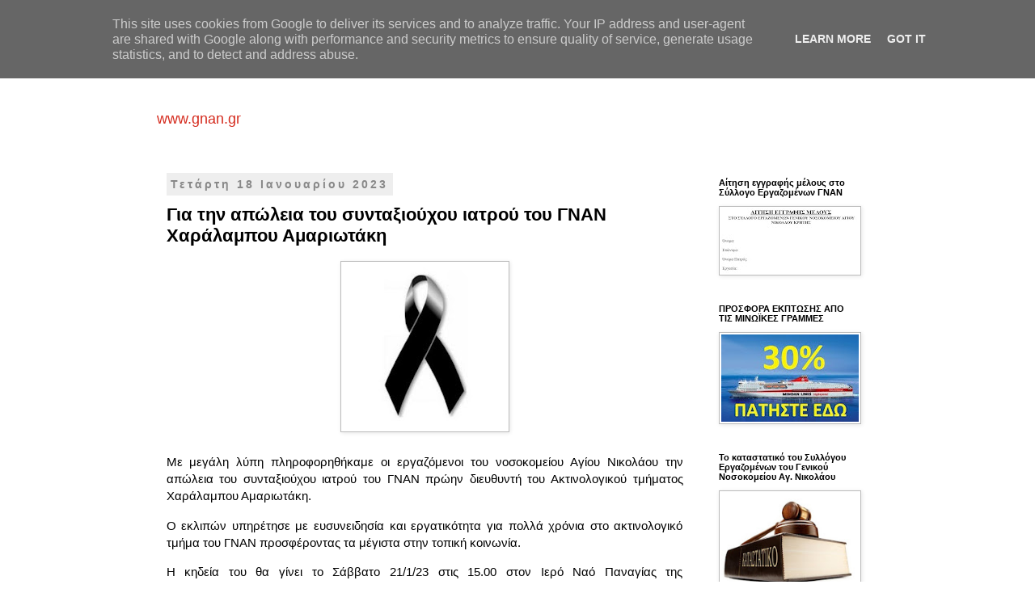

--- FILE ---
content_type: text/html; charset=UTF-8
request_url: http://www.gnan.gr/2023/01/blog-post_18.html
body_size: 22378
content:
<!DOCTYPE html>
<html class='v2' dir='ltr' lang='el'>
<head>
<link href='https://www.blogger.com/static/v1/widgets/335934321-css_bundle_v2.css' rel='stylesheet' type='text/css'/>
<meta content='width=1100' name='viewport'/>
<meta content='text/html; charset=UTF-8' http-equiv='Content-Type'/>
<meta content='blogger' name='generator'/>
<link href='http://www.gnan.gr/favicon.ico' rel='icon' type='image/x-icon'/>
<link href='http://www.gnan.gr/2023/01/blog-post_18.html' rel='canonical'/>
<link rel="alternate" type="application/atom+xml" title="Σύλλογος Εργαζομένων Γενικού Νοσοκομείου Αγ.Νικολάου Κρήτης - Atom" href="http://www.gnan.gr/feeds/posts/default" />
<link rel="alternate" type="application/rss+xml" title="Σύλλογος Εργαζομένων Γενικού Νοσοκομείου Αγ.Νικολάου Κρήτης - RSS" href="http://www.gnan.gr/feeds/posts/default?alt=rss" />
<link rel="service.post" type="application/atom+xml" title="Σύλλογος Εργαζομένων Γενικού Νοσοκομείου Αγ.Νικολάου Κρήτης - Atom" href="https://www.blogger.com/feeds/2837781998653015662/posts/default" />

<link rel="alternate" type="application/atom+xml" title="Σύλλογος Εργαζομένων Γενικού Νοσοκομείου Αγ.Νικολάου Κρήτης - Atom" href="http://www.gnan.gr/feeds/7765542700716124924/comments/default" />
<!--Can't find substitution for tag [blog.ieCssRetrofitLinks]-->
<link href='https://blogger.googleusercontent.com/img/b/R29vZ2xl/AVvXsEjoreaJSnpC2D9FBwhBBFDQXw3Ni8G3U4tOQZeuhKDXNbFVLkqy05BJprDWFFgT21j8StsNlRyMo3eF0VFZAy5jKssjaK7aGjj-mOvmXtjvPByuQKVW-MniBhstrBJS82CyhfTBWiZPiOlpWHDmLJyl3kvY_PmNt1ZE0n_8lOApoj5zCeBweDBsfo86/w197-h200/547272.jpg' rel='image_src'/>
<meta content='http://www.gnan.gr/2023/01/blog-post_18.html' property='og:url'/>
<meta content='Για την απώλεια του συνταξιούχου ιατρού του ΓΝΑΝ Χαράλαμπου Αμαριωτάκη' property='og:title'/>
<meta content='  Με μεγάλη λύπη πληροφορηθήκαμε οι εργαζόμενοι του νοσοκομείου Αγίου Νικολάου την απώλεια του συνταξιούχου ιατρού του ΓΝΑΝ πρώην διευθυντή ...' property='og:description'/>
<meta content='https://blogger.googleusercontent.com/img/b/R29vZ2xl/AVvXsEjoreaJSnpC2D9FBwhBBFDQXw3Ni8G3U4tOQZeuhKDXNbFVLkqy05BJprDWFFgT21j8StsNlRyMo3eF0VFZAy5jKssjaK7aGjj-mOvmXtjvPByuQKVW-MniBhstrBJS82CyhfTBWiZPiOlpWHDmLJyl3kvY_PmNt1ZE0n_8lOApoj5zCeBweDBsfo86/w1200-h630-p-k-no-nu/547272.jpg' property='og:image'/>
<title>Σύλλογος Εργαζομένων Γενικού Νοσοκομείου Αγ.Νικολάου Κρήτης: Για την απώλεια του συνταξιούχου ιατρού του ΓΝΑΝ Χαράλαμπου Αμαριωτάκη</title>
<style id='page-skin-1' type='text/css'><!--
/*
-----------------------------------------------
Blogger Template Style
Name:     Simple
Designer: Blogger
URL:      www.blogger.com
----------------------------------------------- */
/* Content
----------------------------------------------- */
body {
font: normal normal 14px Verdana, Geneva, sans-serif;
color: #000000;
background: #ffffff none repeat scroll top left;
padding: 0 0 0 0;
}
html body .region-inner {
min-width: 0;
max-width: 100%;
width: auto;
}
h2 {
font-size: 22px;
}
a:link {
text-decoration:none;
color: #4285F4;
}
a:visited {
text-decoration:none;
color: #d52c1f;
}
a:hover {
text-decoration:underline;
color: #7BAAF7;
}
.body-fauxcolumn-outer .fauxcolumn-inner {
background: transparent none repeat scroll top left;
_background-image: none;
}
.body-fauxcolumn-outer .cap-top {
position: absolute;
z-index: 1;
height: 400px;
width: 100%;
}
.body-fauxcolumn-outer .cap-top .cap-left {
width: 100%;
background: transparent none repeat-x scroll top left;
_background-image: none;
}
.content-outer {
-moz-box-shadow: 0 0 0 rgba(0, 0, 0, .15);
-webkit-box-shadow: 0 0 0 rgba(0, 0, 0, .15);
-goog-ms-box-shadow: 0 0 0 #333333;
box-shadow: 0 0 0 rgba(0, 0, 0, .15);
margin-bottom: 1px;
}
.content-inner {
padding: 10px 40px;
}
.content-inner {
background-color: #FFFFFF;
}
/* Header
----------------------------------------------- */
.header-outer {
background: transparent none repeat-x scroll 0 -400px;
_background-image: none;
}
.Header h1 {
font: italic normal 28px Georgia, Utopia, 'Palatino Linotype', Palatino, serif;
color: #d52c1f;
text-shadow: 0 0 0 rgba(0, 0, 0, .2);
}
.Header h1 a {
color: #d52c1f;
}
.Header .description {
font-size: 18px;
color: #D52C1F;
}
.header-inner .Header .titlewrapper {
padding: 22px 0;
}
.header-inner .Header .descriptionwrapper {
padding: 0 0;
}
/* Tabs
----------------------------------------------- */
.tabs-inner .section:first-child {
border-top: 0 solid #dddddd;
}
.tabs-inner .section:first-child ul {
margin-top: -1px;
border-top: 1px solid #dddddd;
border-left: 1px solid #dddddd;
border-right: 1px solid #dddddd;
}
.tabs-inner .widget ul {
background: transparent none repeat-x scroll 0 -800px;
_background-image: none;
border-bottom: 1px solid #dddddd;
margin-top: 0;
margin-left: -30px;
margin-right: -30px;
}
.tabs-inner .widget li a {
display: inline-block;
padding: .6em 1em;
font: normal normal 12px 'Trebuchet MS', Trebuchet, Verdana, sans-serif;
color: #000000;
border-left: 1px solid #FFFFFF;
border-right: 1px solid #dddddd;
}
.tabs-inner .widget li:first-child a {
border-left: none;
}
.tabs-inner .widget li.selected a, .tabs-inner .widget li a:hover {
color: #000000;
background-color: #eeeeee;
text-decoration: none;
}
/* Columns
----------------------------------------------- */
.main-outer {
border-top: 0 solid transparent;
}
.fauxcolumn-left-outer .fauxcolumn-inner {
border-right: 1px solid transparent;
}
.fauxcolumn-right-outer .fauxcolumn-inner {
border-left: 1px solid transparent;
}
/* Headings
----------------------------------------------- */
div.widget > h2,
div.widget h2.title {
margin: 0 0 1em 0;
font: normal bold 11px 'Trebuchet MS',Trebuchet,Verdana,sans-serif;
color: #000000;
}
/* Widgets
----------------------------------------------- */
.widget .zippy {
color: #999999;
text-shadow: 2px 2px 1px rgba(0, 0, 0, .1);
}
.widget .popular-posts ul {
list-style: none;
}
/* Posts
----------------------------------------------- */
h2.date-header {
font: normal bold 14px Arial, Tahoma, Helvetica, FreeSans, sans-serif;
}
.date-header span {
background-color: #EEEEEE;
color: #888888;
padding: 0.4em;
letter-spacing: 3px;
margin: inherit;
}
.main-inner {
padding-top: 35px;
padding-bottom: 65px;
}
.main-inner .column-center-inner {
padding: 0 0;
}
.main-inner .column-center-inner .section {
margin: 0 1em;
}
.post {
margin: 0 0 45px 0;
}
h3.post-title, .comments h4 {
font: normal bold 22px Verdana, Geneva, sans-serif;
margin: .75em 0 0;
}
.post-body {
font-size: 110%;
line-height: 1.4;
position: relative;
}
.post-body img, .post-body .tr-caption-container, .Profile img, .Image img,
.BlogList .item-thumbnail img {
padding: 2px;
background: #ffffff;
border: 1px solid #bbbbbb;
-moz-box-shadow: 1px 1px 5px rgba(0, 0, 0, .1);
-webkit-box-shadow: 1px 1px 5px rgba(0, 0, 0, .1);
box-shadow: 1px 1px 5px rgba(0, 0, 0, .1);
}
.post-body img, .post-body .tr-caption-container {
padding: 5px;
}
.post-body .tr-caption-container {
color: #000000;
}
.post-body .tr-caption-container img {
padding: 0;
background: transparent;
border: none;
-moz-box-shadow: 0 0 0 rgba(0, 0, 0, .1);
-webkit-box-shadow: 0 0 0 rgba(0, 0, 0, .1);
box-shadow: 0 0 0 rgba(0, 0, 0, .1);
}
.post-header {
margin: 0 0 1.5em;
line-height: 1.6;
font-size: 90%;
}
.post-footer {
margin: 20px -2px 0;
padding: 5px 10px;
color: #666666;
background-color: #eeeeee;
border-bottom: 1px solid #eeeeee;
line-height: 1.6;
font-size: 90%;
}
#comments .comment-author {
padding-top: 1.5em;
border-top: 1px solid transparent;
background-position: 0 1.5em;
}
#comments .comment-author:first-child {
padding-top: 0;
border-top: none;
}
.avatar-image-container {
margin: .2em 0 0;
}
#comments .avatar-image-container img {
border: 1px solid #bbbbbb;
}
/* Comments
----------------------------------------------- */
.comments .comments-content .icon.blog-author {
background-repeat: no-repeat;
background-image: url([data-uri]);
}
.comments .comments-content .loadmore a {
border-top: 1px solid #999999;
border-bottom: 1px solid #999999;
}
.comments .comment-thread.inline-thread {
background-color: #eeeeee;
}
.comments .continue {
border-top: 2px solid #999999;
}
/* Accents
---------------------------------------------- */
.section-columns td.columns-cell {
border-left: 1px solid transparent;
}
.blog-pager {
background: transparent url(https://resources.blogblog.com/blogblog/data/1kt/simple/paging_dot.png) repeat-x scroll top center;
}
.blog-pager-older-link, .home-link,
.blog-pager-newer-link {
background-color: #FFFFFF;
padding: 5px;
}
.footer-outer {
border-top: 1px dashed #bbbbbb;
}
/* Mobile
----------------------------------------------- */
body.mobile  {
background-size: auto;
}
.mobile .body-fauxcolumn-outer {
background: transparent none repeat scroll top left;
}
.mobile .body-fauxcolumn-outer .cap-top {
background-size: 100% auto;
}
.mobile .content-outer {
-webkit-box-shadow: 0 0 3px rgba(0, 0, 0, .15);
box-shadow: 0 0 3px rgba(0, 0, 0, .15);
}
.mobile .tabs-inner .widget ul {
margin-left: 0;
margin-right: 0;
}
.mobile .post {
margin: 0;
}
.mobile .main-inner .column-center-inner .section {
margin: 0;
}
.mobile .date-header span {
padding: 0.1em 10px;
margin: 0 -10px;
}
.mobile h3.post-title {
margin: 0;
}
.mobile .blog-pager {
background: transparent none no-repeat scroll top center;
}
.mobile .footer-outer {
border-top: none;
}
.mobile .main-inner, .mobile .footer-inner {
background-color: #FFFFFF;
}
.mobile-index-contents {
color: #000000;
}
.mobile-link-button {
background-color: #4285F4;
}
.mobile-link-button a:link, .mobile-link-button a:visited {
color: #ffffff;
}
.mobile .tabs-inner .section:first-child {
border-top: none;
}
.mobile .tabs-inner .PageList .widget-content {
background-color: #eeeeee;
color: #000000;
border-top: 1px solid #dddddd;
border-bottom: 1px solid #dddddd;
}
.mobile .tabs-inner .PageList .widget-content .pagelist-arrow {
border-left: 1px solid #dddddd;
}

--></style>
<style id='template-skin-1' type='text/css'><!--
body {
min-width: 977px;
}
.content-outer, .content-fauxcolumn-outer, .region-inner {
min-width: 977px;
max-width: 977px;
_width: 977px;
}
.main-inner .columns {
padding-left: 0px;
padding-right: 230px;
}
.main-inner .fauxcolumn-center-outer {
left: 0px;
right: 230px;
/* IE6 does not respect left and right together */
_width: expression(this.parentNode.offsetWidth -
parseInt("0px") -
parseInt("230px") + 'px');
}
.main-inner .fauxcolumn-left-outer {
width: 0px;
}
.main-inner .fauxcolumn-right-outer {
width: 230px;
}
.main-inner .column-left-outer {
width: 0px;
right: 100%;
margin-left: -0px;
}
.main-inner .column-right-outer {
width: 230px;
margin-right: -230px;
}
#layout {
min-width: 0;
}
#layout .content-outer {
min-width: 0;
width: 800px;
}
#layout .region-inner {
min-width: 0;
width: auto;
}
body#layout div.add_widget {
padding: 8px;
}
body#layout div.add_widget a {
margin-left: 32px;
}
--></style>
<link href='https://www.blogger.com/dyn-css/authorization.css?targetBlogID=2837781998653015662&amp;zx=b8f07c71-c035-4fba-abcc-22f345444c32' media='none' onload='if(media!=&#39;all&#39;)media=&#39;all&#39;' rel='stylesheet'/><noscript><link href='https://www.blogger.com/dyn-css/authorization.css?targetBlogID=2837781998653015662&amp;zx=b8f07c71-c035-4fba-abcc-22f345444c32' rel='stylesheet'/></noscript>
<meta name='google-adsense-platform-account' content='ca-host-pub-1556223355139109'/>
<meta name='google-adsense-platform-domain' content='blogspot.com'/>

<script type="text/javascript" language="javascript">
  // Supply ads personalization default for EEA readers
  // See https://www.blogger.com/go/adspersonalization
  adsbygoogle = window.adsbygoogle || [];
  if (typeof adsbygoogle.requestNonPersonalizedAds === 'undefined') {
    adsbygoogle.requestNonPersonalizedAds = 1;
  }
</script>


</head>
<body class='loading variant-simplysimple'>
<div class='navbar no-items section' id='navbar' name='Navbar'>
</div>
<div class='body-fauxcolumns'>
<div class='fauxcolumn-outer body-fauxcolumn-outer'>
<div class='cap-top'>
<div class='cap-left'></div>
<div class='cap-right'></div>
</div>
<div class='fauxborder-left'>
<div class='fauxborder-right'></div>
<div class='fauxcolumn-inner'>
</div>
</div>
<div class='cap-bottom'>
<div class='cap-left'></div>
<div class='cap-right'></div>
</div>
</div>
</div>
<div class='content'>
<div class='content-fauxcolumns'>
<div class='fauxcolumn-outer content-fauxcolumn-outer'>
<div class='cap-top'>
<div class='cap-left'></div>
<div class='cap-right'></div>
</div>
<div class='fauxborder-left'>
<div class='fauxborder-right'></div>
<div class='fauxcolumn-inner'>
</div>
</div>
<div class='cap-bottom'>
<div class='cap-left'></div>
<div class='cap-right'></div>
</div>
</div>
</div>
<div class='content-outer'>
<div class='content-cap-top cap-top'>
<div class='cap-left'></div>
<div class='cap-right'></div>
</div>
<div class='fauxborder-left content-fauxborder-left'>
<div class='fauxborder-right content-fauxborder-right'></div>
<div class='content-inner'>
<header>
<div class='header-outer'>
<div class='header-cap-top cap-top'>
<div class='cap-left'></div>
<div class='cap-right'></div>
</div>
<div class='fauxborder-left header-fauxborder-left'>
<div class='fauxborder-right header-fauxborder-right'></div>
<div class='region-inner header-inner'>
<div class='header section' id='header' name='Κεφαλίδα'><div class='widget Header' data-version='1' id='Header1'>
<div id='header-inner'>
<div class='titlewrapper'>
<h1 class='title'>
<a href='http://www.gnan.gr/'>
Σύλλογος Εργαζομένων Γενικού Νοσοκομείου Αγ.Νικολάου Κρήτης
</a>
</h1>
</div>
<div class='descriptionwrapper'>
<p class='description'><span>www.gnan.gr</span></p>
</div>
</div>
</div></div>
</div>
</div>
<div class='header-cap-bottom cap-bottom'>
<div class='cap-left'></div>
<div class='cap-right'></div>
</div>
</div>
</header>
<div class='tabs-outer'>
<div class='tabs-cap-top cap-top'>
<div class='cap-left'></div>
<div class='cap-right'></div>
</div>
<div class='fauxborder-left tabs-fauxborder-left'>
<div class='fauxborder-right tabs-fauxborder-right'></div>
<div class='region-inner tabs-inner'>
<div class='tabs no-items section' id='crosscol' name='Σε όλες τις στήλες'></div>
<div class='tabs no-items section' id='crosscol-overflow' name='Cross-Column 2'></div>
</div>
</div>
<div class='tabs-cap-bottom cap-bottom'>
<div class='cap-left'></div>
<div class='cap-right'></div>
</div>
</div>
<div class='main-outer'>
<div class='main-cap-top cap-top'>
<div class='cap-left'></div>
<div class='cap-right'></div>
</div>
<div class='fauxborder-left main-fauxborder-left'>
<div class='fauxborder-right main-fauxborder-right'></div>
<div class='region-inner main-inner'>
<div class='columns fauxcolumns'>
<div class='fauxcolumn-outer fauxcolumn-center-outer'>
<div class='cap-top'>
<div class='cap-left'></div>
<div class='cap-right'></div>
</div>
<div class='fauxborder-left'>
<div class='fauxborder-right'></div>
<div class='fauxcolumn-inner'>
</div>
</div>
<div class='cap-bottom'>
<div class='cap-left'></div>
<div class='cap-right'></div>
</div>
</div>
<div class='fauxcolumn-outer fauxcolumn-left-outer'>
<div class='cap-top'>
<div class='cap-left'></div>
<div class='cap-right'></div>
</div>
<div class='fauxborder-left'>
<div class='fauxborder-right'></div>
<div class='fauxcolumn-inner'>
</div>
</div>
<div class='cap-bottom'>
<div class='cap-left'></div>
<div class='cap-right'></div>
</div>
</div>
<div class='fauxcolumn-outer fauxcolumn-right-outer'>
<div class='cap-top'>
<div class='cap-left'></div>
<div class='cap-right'></div>
</div>
<div class='fauxborder-left'>
<div class='fauxborder-right'></div>
<div class='fauxcolumn-inner'>
</div>
</div>
<div class='cap-bottom'>
<div class='cap-left'></div>
<div class='cap-right'></div>
</div>
</div>
<!-- corrects IE6 width calculation -->
<div class='columns-inner'>
<div class='column-center-outer'>
<div class='column-center-inner'>
<div class='main section' id='main' name='Κύριος'><div class='widget Blog' data-version='1' id='Blog1'>
<div class='blog-posts hfeed'>

          <div class="date-outer">
        
<h2 class='date-header'><span>Τετάρτη 18 Ιανουαρίου 2023</span></h2>

          <div class="date-posts">
        
<div class='post-outer'>
<div class='post hentry uncustomized-post-template' itemprop='blogPost' itemscope='itemscope' itemtype='http://schema.org/BlogPosting'>
<meta content='https://blogger.googleusercontent.com/img/b/R29vZ2xl/AVvXsEjoreaJSnpC2D9FBwhBBFDQXw3Ni8G3U4tOQZeuhKDXNbFVLkqy05BJprDWFFgT21j8StsNlRyMo3eF0VFZAy5jKssjaK7aGjj-mOvmXtjvPByuQKVW-MniBhstrBJS82CyhfTBWiZPiOlpWHDmLJyl3kvY_PmNt1ZE0n_8lOApoj5zCeBweDBsfo86/w197-h200/547272.jpg' itemprop='image_url'/>
<meta content='2837781998653015662' itemprop='blogId'/>
<meta content='7765542700716124924' itemprop='postId'/>
<a name='7765542700716124924'></a>
<h3 class='post-title entry-title' itemprop='name'>
Για την απώλεια του συνταξιούχου ιατρού του ΓΝΑΝ Χαράλαμπου Αμαριωτάκη
</h3>
<div class='post-header'>
<div class='post-header-line-1'></div>
</div>
<div class='post-body entry-content' id='post-body-7765542700716124924' itemprop='description articleBody'>
<p></p><div class="separator" style="clear: both; text-align: center;"><a href="https://blogger.googleusercontent.com/img/b/R29vZ2xl/AVvXsEjoreaJSnpC2D9FBwhBBFDQXw3Ni8G3U4tOQZeuhKDXNbFVLkqy05BJprDWFFgT21j8StsNlRyMo3eF0VFZAy5jKssjaK7aGjj-mOvmXtjvPByuQKVW-MniBhstrBJS82CyhfTBWiZPiOlpWHDmLJyl3kvY_PmNt1ZE0n_8lOApoj5zCeBweDBsfo86/s236/547272.jpg" imageanchor="1" style="margin-left: 1em; margin-right: 1em;"><img border="0" data-original-height="236" data-original-width="232" height="200" src="https://blogger.googleusercontent.com/img/b/R29vZ2xl/AVvXsEjoreaJSnpC2D9FBwhBBFDQXw3Ni8G3U4tOQZeuhKDXNbFVLkqy05BJprDWFFgT21j8StsNlRyMo3eF0VFZAy5jKssjaK7aGjj-mOvmXtjvPByuQKVW-MniBhstrBJS82CyhfTBWiZPiOlpWHDmLJyl3kvY_PmNt1ZE0n_8lOApoj5zCeBweDBsfo86/w197-h200/547272.jpg" width="197" /></a></div>&nbsp;<br /><div style="text-align: justify;">Με μεγάλη λύπη πληροφορηθήκαμε οι εργαζόμενοι του νοσοκομείου Αγίου Νικολάου την απώλεια του συνταξιούχου ιατρού του ΓΝΑΝ πρώην διευθυντή του Ακτινολογικού τμήματος Χαράλαμπου Αμαριωτάκη.</div><p></p><p style="text-align: justify;">Ο εκλιπών υπηρέτησε με ευσυνειδησία και εργατικότητα για πολλά χρόνια στο ακτινολογικό τμήμα του ΓΝΑΝ προσφέροντας τα μέγιστα στην τοπική κοινωνία.&nbsp;</p><p style="text-align: justify;">Η κηδεία του θα γίνει το Σάββατο 21/1/23 στις 15.00 στον Ιερό Ναό Παναγίας της Ευαγγελιστρίας στον Άγιο Νικόλαο</p><p style="text-align: justify;">Συλλυπητήρια στην οικογένεια του, να ζήσουν να τον θυμούνται!</p><p style="text-align: justify;"><br /></p><p style="text-align: justify;">Εκ του ΔΣ</p>
<div style='clear: both;'></div>
</div>
<div class='post-footer'>
<div class='post-footer-line post-footer-line-1'>
<span class='post-author vcard'>
</span>
<span class='post-timestamp'>
at
<meta content='http://www.gnan.gr/2023/01/blog-post_18.html' itemprop='url'/>
<a class='timestamp-link' href='http://www.gnan.gr/2023/01/blog-post_18.html' rel='bookmark' title='permanent link'><abbr class='published' itemprop='datePublished' title='2023-01-18T22:02:00+02:00'>10:02:00&#8239;μ.μ.</abbr></a>
</span>
<span class='post-comment-link'>
</span>
<span class='post-icons'>
</span>
<div class='post-share-buttons goog-inline-block'>
<a class='goog-inline-block share-button sb-email' href='https://www.blogger.com/share-post.g?blogID=2837781998653015662&postID=7765542700716124924&target=email' target='_blank' title='Αποστολή με μήνυμα ηλεκτρονικού ταχυδρομείου
'><span class='share-button-link-text'>Αποστολή με μήνυμα ηλεκτρονικού ταχυδρομείου
</span></a><a class='goog-inline-block share-button sb-blog' href='https://www.blogger.com/share-post.g?blogID=2837781998653015662&postID=7765542700716124924&target=blog' onclick='window.open(this.href, "_blank", "height=270,width=475"); return false;' target='_blank' title='BlogThis!'><span class='share-button-link-text'>BlogThis!</span></a><a class='goog-inline-block share-button sb-twitter' href='https://www.blogger.com/share-post.g?blogID=2837781998653015662&postID=7765542700716124924&target=twitter' target='_blank' title='Κοινοποίηση στο X'><span class='share-button-link-text'>Κοινοποίηση στο X</span></a><a class='goog-inline-block share-button sb-facebook' href='https://www.blogger.com/share-post.g?blogID=2837781998653015662&postID=7765542700716124924&target=facebook' onclick='window.open(this.href, "_blank", "height=430,width=640"); return false;' target='_blank' title='Μοιραστείτε το στο Facebook'><span class='share-button-link-text'>Μοιραστείτε το στο Facebook</span></a><a class='goog-inline-block share-button sb-pinterest' href='https://www.blogger.com/share-post.g?blogID=2837781998653015662&postID=7765542700716124924&target=pinterest' target='_blank' title='Κοινοποίηση στο Pinterest'><span class='share-button-link-text'>Κοινοποίηση στο Pinterest</span></a>
</div>
</div>
<div class='post-footer-line post-footer-line-2'>
<span class='post-labels'>
Labels:
<a href='http://www.gnan.gr/search/label/%CE%91%CE%9D%CE%91%CE%9A%CE%9F%CE%99%CE%9D%CE%A9%CE%A3%CE%95%CE%99%CE%A3%20%CE%A4%CE%9F%CE%A5%20%CE%A3%CE%A5%CE%9B%CE%9B%CE%9F%CE%93%CE%9F%CE%A5' rel='tag'>ΑΝΑΚΟΙΝΩΣΕΙΣ ΤΟΥ ΣΥΛΛΟΓΟΥ</a>
</span>
</div>
<div class='post-footer-line post-footer-line-3'>
<span class='post-location'>
</span>
</div>
</div>
</div>
<div class='comments' id='comments'>
<a name='comments'></a>
<h4>Δεν υπάρχουν σχόλια:</h4>
<div id='Blog1_comments-block-wrapper'>
<dl class='avatar-comment-indent' id='comments-block'>
</dl>
</div>
<p class='comment-footer'>
<div class='comment-form'>
<a name='comment-form'></a>
<h4 id='comment-post-message'>Δημοσίευση σχολίου</h4>
<p>
</p>
<a href='https://www.blogger.com/comment/frame/2837781998653015662?po=7765542700716124924&hl=el&saa=85391&origin=http://www.gnan.gr' id='comment-editor-src'></a>
<iframe allowtransparency='true' class='blogger-iframe-colorize blogger-comment-from-post' frameborder='0' height='410px' id='comment-editor' name='comment-editor' src='' width='100%'></iframe>
<script src='https://www.blogger.com/static/v1/jsbin/2830521187-comment_from_post_iframe.js' type='text/javascript'></script>
<script type='text/javascript'>
      BLOG_CMT_createIframe('https://www.blogger.com/rpc_relay.html');
    </script>
</div>
</p>
</div>
</div>

        </div></div>
      
</div>
<div class='blog-pager' id='blog-pager'>
<span id='blog-pager-newer-link'>
<a class='blog-pager-newer-link' href='http://www.gnan.gr/2023/01/blog-post_51.html' id='Blog1_blog-pager-newer-link' title='Νεότερη ανάρτηση'>Νεότερη ανάρτηση</a>
</span>
<span id='blog-pager-older-link'>
<a class='blog-pager-older-link' href='http://www.gnan.gr/2023/01/20123-1400.html' id='Blog1_blog-pager-older-link' title='Παλαιότερη Ανάρτηση'>Παλαιότερη Ανάρτηση</a>
</span>
<a class='home-link' href='http://www.gnan.gr/'>Αρχική σελίδα</a>
</div>
<div class='clear'></div>
<div class='post-feeds'>
<div class='feed-links'>
Εγγραφή σε:
<a class='feed-link' href='http://www.gnan.gr/feeds/7765542700716124924/comments/default' target='_blank' type='application/atom+xml'>Σχόλια ανάρτησης (Atom)</a>
</div>
</div>
</div></div>
</div>
</div>
<div class='column-left-outer'>
<div class='column-left-inner'>
<aside>
</aside>
</div>
</div>
<div class='column-right-outer'>
<div class='column-right-inner'>
<aside>
<div class='sidebar section' id='sidebar-right-1'><div class='widget Image' data-version='1' id='Image16'>
<h2>Αίτηση εγγραφής μέλους στο Σύλλογο Εργαζομένων ΓΝΑΝ</h2>
<div class='widget-content'>
<a href='http://www.gnan.gr/2022/10/blog-post_30.html'>
<img alt='Αίτηση εγγραφής μέλους στο Σύλλογο Εργαζομένων ΓΝΑΝ' height='80' id='Image16_img' src='https://blogger.googleusercontent.com/img/a/AVvXsEhU6nPifC1QNUiboY8_uISSJf6o3XsEMhb2t7UGsaDFfO5TTo9K_2SSMW-AcXW1OSDvEc03PYt1aemzcGX1Vtlqd7Td_ZSAaDcQpvYJZ1emWTgPiIrekkv2btaTa_T1b8zNv3X5t0zEBW7hiMUsyDAImjMWI9_CcM0HV00N15ZJQX_3luLwcerOr5Oe=s170' width='170'/>
</a>
<br/>
</div>
<div class='clear'></div>
</div><div class='widget Image' data-version='1' id='Image17'>
<h2>ΠΡΟΣΦΟΡΑ ΕΚΠΤΩΣΗΣ ΑΠΟ ΤΙΣ ΜΙΝΩΪΚΕΣ ΓΡΑΜΜΕΣ</h2>
<div class='widget-content'>
<a href='http://www.gnan.gr/2024/04/31122024-30-vouchers.html'>
<img alt='ΠΡΟΣΦΟΡΑ ΕΚΠΤΩΣΗΣ ΑΠΟ ΤΙΣ ΜΙΝΩΪΚΕΣ ΓΡΑΜΜΕΣ' height='108' id='Image17_img' src='https://blogger.googleusercontent.com/img/a/AVvXsEjSFb8Ci-QMG8FP6HB-EFtWK3gzh0ISBhqjR62or_7_hqzXIW6xcTYuM3B1-Tqa0Z9k9BWTSg3ncQUNDdUaIfyiRlPC6cfmBPytKtsCvkDIRfyBJmzq7M5cSuWD8DlMrLCS1SzJ654mEmo3AKbkdq_pJd1P6Qo7oZ8SDEBPsZJjfFzOOHkGkh5Ll2GPZvo=s170' width='170'/>
</a>
<br/>
</div>
<div class='clear'></div>
</div><div class='widget Image' data-version='1' id='Image1'>
<h2>Το καταστατικό του Συλλόγου Εργαζομένων του Γενικού Νοσοκομείου Αγ. Νικολάου</h2>
<div class='widget-content'>
<a href='http://syllogosgnan.blogspot.gr/2015/11/blog-post_6.html'>
<img alt='Το καταστατικό του Συλλόγου Εργαζομένων του Γενικού Νοσοκομείου Αγ. Νικολάου' height='158' id='Image1_img' src='https://blogger.googleusercontent.com/img/b/R29vZ2xl/AVvXsEiB5jyNbfx4HH1NmZaFXTr7jg3teOPK2DS3oB7sN-pWS8VEdQyVow0QIQtUPkl2WYu08bjLnN6bKBl_iBhFCJN5pREzHCWcTJwglZqpdF0XCDJOts0YrSb7Wdeuuez_TxpEe-8AXraxw9Q/s190/katastatiko.jpg' width='190'/>
</a>
<br/>
</div>
<div class='clear'></div>
</div><div class='widget Image' data-version='1' id='Image5'>
<h2>Η σύνθεση του ΔΣ του Συλλόγου Εργαζομένων ΓΝΑΝ</h2>
<div class='widget-content'>
<a href='http://www.gnan.gr/2025/01/blog-post_64.html'>
<img alt='Η σύνθεση του ΔΣ του Συλλόγου Εργαζομένων ΓΝΑΝ' height='154' id='Image5_img' src='https://blogger.googleusercontent.com/img/b/R29vZ2xl/AVvXsEgO25IvJ-sGsNEXOViW-wrXmi0eo09dAKd9GrrbiV2_ZLEo0H0p2kFgNsjzZmUDq00xGaB8nZLnsCU_oZ0vaq4h0kacmaY-6YIk2UOIEKa603yRnyS71H70V8Nvy9hMrxVpIqxsuDUl3O8/s170/12_population_0.png' width='170'/>
</a>
<br/>
</div>
<div class='clear'></div>
</div><div class='widget Image' data-version='1' id='Image6'>
<h2>ΑΝΑΚΟΙΝΩΣΕΙΣ ΤΟΥ ΣΥΛΛΟΓΟΥ</h2>
<div class='widget-content'>
<a href='http://www.gnan.gr/search/label/%CE%91%CE%9D%CE%91%CE%9A%CE%9F%CE%99%CE%9D%CE%A9%CE%A3%CE%95%CE%99%CE%A3%20%CE%A4%CE%9F%CE%A5%20%CE%A3%CE%A5%CE%9B%CE%9B%CE%9F%CE%93%CE%9F%CE%A5'>
<img alt='ΑΝΑΚΟΙΝΩΣΕΙΣ ΤΟΥ ΣΥΛΛΟΓΟΥ' height='119' id='Image6_img' src='https://blogger.googleusercontent.com/img/b/R29vZ2xl/AVvXsEhKPrax_K0ZudGs_iZWfddFnaOrk6TbFTtT68pfNEmWJnWe23dfrH9yD11xyVvt66jyeZsUrAOafOUiNoP1OxOVsyZYMV9Y78Cg5MN1T0XQxXPLOFIaW2rdAGROxme3UX498MmNFKX5nigg/s1600/Empty_board_promotion_announcement.jpg' width='190'/>
</a>
<br/>
</div>
<div class='clear'></div>
</div><div class='widget Image' data-version='1' id='Image4'>
<h2>Πρακτικά από τις συνεδριάσεις του Δ.Σ. του Συλλόγου Εργαζομένων ΓΝΑΝ</h2>
<div class='widget-content'>
<a href='http://syllogosgnan.blogspot.gr/search/label/%CE%A0%CE%A1%CE%91%CE%9A%CE%A4%CE%99%CE%9A%CE%91%20%CE%91%CE%A0%CE%9F%20%CE%A4%CE%99%CE%A3%20%CE%A3%CE%A5%CE%9D%CE%95%CE%94%CE%A1%CE%99%CE%91%CE%A3%CE%95%CE%99%CE%A3%20%CE%A4%CE%9F%CE%A5%20%CE%94%CE%A3'>
<img alt='Πρακτικά από τις συνεδριάσεις του Δ.Σ. του Συλλόγου Εργαζομένων ΓΝΑΝ' height='183' id='Image4_img' src='https://blogger.googleusercontent.com/img/b/R29vZ2xl/AVvXsEh7KcQPj4AOeZ2OBmzCwmFH7vNRe81m84NH4l5lA49xwtrpTCkneISS6j1cvC8fzDRHTVkWvCo4uQrc9wZ6N1kr6nY1nxYhlWVUc3ktXWDnfQoCfS1jGckDu_4V_w9kUIZ8Gbta4f6gxXM/s190/imagesCAH9IQM91.jpg' width='190'/>
</a>
<br/>
</div>
<div class='clear'></div>
</div><div class='widget Image' data-version='1' id='Image7'>
<h2>ΠΑΡΕΜΒΑΣΕΙΣ, ΕΠΙΣΤΟΛΕΣ, ΕΓΓΡΑΦΑ ΤΟΥ ΣΥΛΛΟΓΟΥ</h2>
<div class='widget-content'>
<a href='https://syllogosgnan.blogspot.gr/search/label/%CE%A0%CE%91%CE%A1%CE%95%CE%9C%CE%92%CE%91%CE%A3%CE%95%CE%99%CE%A3%20%CE%A4%CE%9F%CE%A5%20%CE%A3%CE%A5%CE%9B%CE%9B%CE%9F%CE%93%CE%9F%CE%A5'>
<img alt='ΠΑΡΕΜΒΑΣΕΙΣ, ΕΠΙΣΤΟΛΕΣ, ΕΓΓΡΑΦΑ ΤΟΥ ΣΥΛΛΟΓΟΥ' height='180' id='Image7_img' src='https://blogger.googleusercontent.com/img/b/R29vZ2xl/AVvXsEi1pdsEW5vNJSqnzIY3uuzm_bWyVyT1GlBD-UuOBrj2UIkmOW4RQ7GAwW35BpN59YvWXVSmfBVfs4zIwmcU4iY_7d9nLsjpBNRHifW8fKdk2vuiVDA8f_KNeaMOFNfh7QAKzvYPBk1enbdk/s1600/stick_figure_working_laptop_desk_md_wm.gif' width='190'/>
</a>
<br/>
</div>
<div class='clear'></div>
</div><div class='widget Image' data-version='1' id='Image2'>
<h2>Ενημέρωση για την αποπληρωμή των πρόσθετων αμοιβών (νυχτερινά, αργίες, υπερωρίες) και των εφημεριών</h2>
<div class='widget-content'>
<a href='http://syllogosgnan.blogspot.gr/search/label/%CE%A0%CE%A1%CE%9F%CE%A3%CE%98%CE%95%CE%A4%CE%95%CE%A3%20%CE%91%CE%9C%CE%9F%CE%99%CE%92%CE%95%CE%A3'>
<img alt='Ενημέρωση για την αποπληρωμή των πρόσθετων αμοιβών (νυχτερινά, αργίες, υπερωρίες) και των εφημεριών' height='190' id='Image2_img' src='https://blogger.googleusercontent.com/img/b/R29vZ2xl/AVvXsEgyEU5gz4Bx6FEVBLBQA3oBYp1OHYs81deoEv-jn4bklco3cV_sutNJpkQRUpZNdjix2mREU_8o44zkKZIFE5oHw_Ejh-3GMw1wrvowGR4hjybps1EzBiFlQX08nvoqlxGU_RtSy1_DkRs/s190/kaohsiung-pawnshop-which-program-favorable.jpg' width='190'/>
</a>
<br/>
</div>
<div class='clear'></div>
</div><div class='widget Image' data-version='1' id='Image11'>
<h2>ΠΡΟΣΦΟΡΕΣ ΕΚΠΤΩΣΗΣ ΓΙΑ ΤΑ ΜΕΛΗ ΤΟΥ ΣΥΛΛΟΓΟΥ</h2>
<div class='widget-content'>
<a href='http://www.gnan.gr/search/label/%CE%A0%CE%A1%CE%9F%CE%A3%CE%A6%CE%9F%CE%A1%CE%95%CE%A3%20%CE%93%CE%99%CE%91%20%CE%A4%CE%91%20%CE%9C%CE%95%CE%9B%CE%97'>
<img alt='ΠΡΟΣΦΟΡΕΣ ΕΚΠΤΩΣΗΣ ΓΙΑ ΤΑ ΜΕΛΗ ΤΟΥ ΣΥΛΛΟΓΟΥ' height='117' id='Image11_img' src='https://blogger.googleusercontent.com/img/b/R29vZ2xl/AVvXsEhig197b7hnCX2EJkNePC-A37QqGwAScoaeM5c-v6B_9PEy4tXKiOoWaG00uZU7oFl8yx1trqZ4eDMO-UhKiV5OXuRFoy4cOSzHW3fVD-HtZcgpexZ6q1qskspYFPOVmjF7TwBUZdaVSYE/s1600/karta+melous-01.jpg' width='190'/>
</a>
<br/>
</div>
<div class='clear'></div>
</div><div class='widget Image' data-version='1' id='Image15'>
<h2>Τα ωρομίσθια που ισχύουν στο δημόσιο για υπερωρίες, νυχτερινά, αργίες και Κυριακές</h2>
<div class='widget-content'>
<a href='http://www.gnan.gr/2025/04/142025.html'>
<img alt='Τα ωρομίσθια που ισχύουν στο δημόσιο για υπερωρίες, νυχτερινά, αργίες και Κυριακές' height='90' id='Image15_img' src='https://blogger.googleusercontent.com/img/a/AVvXsEgGxrM43kYmycbIOA1VYKYl0B5UnHOCPOnlLILalq5due0Lkeo7m7NheV5j2FltDX4HzOyqUzuHJZD8qzgl11V9WaVnHuj_ZzOtHlR59VBY2Ns_f54LvjVmuIO_-8NhPGS26GxV4Zl84VEis4YLGoZnOI-NnC8zGbisNBSITdicmIGuKlR6bC1140TS=s170' width='170'/>
</a>
<br/>
</div>
<div class='clear'></div>
</div><div class='widget Image' data-version='1' id='Image12'>
<h2>Δημοσιοϋπαλληλικός Κώδικας</h2>
<div class='widget-content'>
<a href='http://www.gnan.gr/2021/09/blog-post_20.html'>
<img alt='Δημοσιοϋπαλληλικός Κώδικας' height='141' id='Image12_img' src='https://blogger.googleusercontent.com/img/b/R29vZ2xl/AVvXsEjDEzop_pRb1Hk5V_Sb3ljYGQgjJo53jGnsIejkfIkwoUya8aGtZNhHZaaqeojKvl-OoVtZ9l3F7Ej3QzOrR6ID-Q5AiKaIKt7ZbH_XcSOo0VlQvGyHRKOj71bKnfElTJ2b4lxdptoKYJE/s170/logo-legal.jpg' width='170'/>
</a>
<br/>
</div>
<div class='clear'></div>
</div><div class='widget Image' data-version='1' id='Image13'>
<h2>Τί ισχύει για τις αναρρωτικές άδειες των δημοσίων υπαλλήλων</h2>
<div class='widget-content'>
<a href='http://www.gnan.gr/2022/03/blog-post.html'>
<img alt='Τί ισχύει για τις αναρρωτικές άδειες των δημοσίων υπαλλήλων' height='159' id='Image13_img' src='https://blogger.googleusercontent.com/img/a/AVvXsEiDxBVPlSXCN7orLpVfcOW-MSgVFPqPYfxRtvOaask2oW2YQpQkZWWLPDDx7ikLREEUSSqvbbC0jo1gH3_ymSjr5YtrP3s0faTKatXtbojW6bfOwIwgq1dRSE8u5MMkTPMM2jE5kmotoEguNGRPc-LnnldRBHxLyRddzheSMMw3Ny1uZ-NXxKgmxHik=s170' width='170'/>
</a>
<br/>
</div>
<div class='clear'></div>
</div><div class='widget Image' data-version='1' id='Image14'>
<h2>Τι ισχύει σχετικά με τις άδειες των συμβασιούχων</h2>
<div class='widget-content'>
<a href='http://www.gnan.gr/2022/03/blog-post_2.html'>
<img alt='Τι ισχύει σχετικά με τις άδειες των συμβασιούχων' height='165' id='Image14_img' src='https://blogger.googleusercontent.com/img/a/AVvXsEgJyMJu8lKo1pE-dCi-BY047DwX9dAFV24VZYFc0vS3jRtI1zns1h5zu1gRKnvBXSLvdNpw-VCTx3XrozioM-Gv1835Tgp8IVf8r9tm8AaJb_M5Qu3zYSy0DanOcNMaioDV2ZQjbUzj9F7QTnsDdrYMaE5V11lQ012U1DCR8sGlXSo7TzgWOQkKXaQw=s170' width='170'/>
</a>
<br/>
</div>
<div class='clear'></div>
</div><div class='widget Image' data-version='1' id='Image10'>
<h2>ΕΝΩΣΗ ΝΟΣΟΚΟΜΕΙΑΚΩΝ ΙΑΤΡΩΝ ΛΑΣΙΘΙΟΥ</h2>
<div class='widget-content'>
<a href='https://enil.blog/'>
<img alt='ΕΝΩΣΗ ΝΟΣΟΚΟΜΕΙΑΚΩΝ ΙΑΤΡΩΝ ΛΑΣΙΘΙΟΥ' height='190' id='Image10_img' src='https://blogger.googleusercontent.com/img/b/R29vZ2xl/AVvXsEjQy94NE2lI9cB0siRw-qDz6zjYB3ic4IW9X21BE8jyg-voGMS0eRF6opr8tcvWBw30Z36f3lNnboH9741-AbTSNfhPaqAm0X7vs_PXguqQDRrRUDpqkI9-2D2IJ0o3KDyUYSyD6Q6Si-Q/s1600/enil.png' width='190'/>
</a>
<br/>
</div>
<div class='clear'></div>
</div><div class='widget Image' data-version='1' id='Image9'>
<h2>Προσφορά προνομίων από τη EUROBANK προς τους εργαζόμενους του ΓΝΑΝ</h2>
<div class='widget-content'>
<a href='http://www.gnan.gr/2016/09/eurobank.html'>
<img alt='Προσφορά προνομίων από τη EUROBANK προς τους εργαζόμενους του ΓΝΑΝ' height='155' id='Image9_img' src='https://blogger.googleusercontent.com/img/b/R29vZ2xl/AVvXsEgY30OLsOgYT2j0GRVzMRZvVrAZmsrOMvOH3VQ0cFYTjvB0TWPlxQsXcwZ23bOkFZwuTXovPsBxNG_Dn_rZKZ0LuUGEKwm1k4wtQPM98dxN4x1BzAT6ML2v2lYVZ4SJ2covpMIJLP0NF0Ob/s1600/AGIOSnikolaos_banner.jpg' width='190'/>
</a>
<br/>
</div>
<div class='clear'></div>
</div><div class='widget Image' data-version='1' id='Image8'>
<h2>Αναρτήσεις του Γενικού Νοσοκομείου Λασιθίου στη Διαύγεια</h2>
<div class='widget-content'>
<a href='https://diavgeia.gov.gr/f/organiki_monada_edras_agiou_nikolaou'>
<img alt='Αναρτήσεις του Γενικού Νοσοκομείου Λασιθίου στη Διαύγεια' height='138' id='Image8_img' src='https://blogger.googleusercontent.com/img/b/R29vZ2xl/AVvXsEikihoERJdYS1O_G6dctl5nLoIj_YuYEkXIlMK9mJDbGBQ3KlOZcaHJmlm8v03mkivfZ_BL9r5jQ4R2bpmkapl_VtPeC1fICFX-4AUO0Gp0u3pW8v5grA18fkDHzx9X7Y9Pah3sy_zkREps/s190/diavgeia.jpg' width='300'/>
</a>
<br/>
</div>
<div class='clear'></div>
</div><div class='widget BlogList' data-version='1' id='BlogList1'>
<h2 class='title'>Ιστολόγια από το χώρο των εργαζομένων στο ΕΣΥ και από σωματεία του ν. Λασιθίου</h2>
<div class='widget-content'>
<div class='blog-list-container' id='BlogList1_container'>
<ul id='BlogList1_blogs'>
<li style='display: block;'>
<div class='blog-icon'>
<img data-lateloadsrc='https://lh3.googleusercontent.com/blogger_img_proxy/AEn0k_tPxEwMaTW5awtYBhppJEl5NDzq4VptTC0cSl7nkqyIib7sSh0Fn5XmlpTGCNr5Bcn__b_NzenZZaxr6asoJzY-QzTjdTMUgYTNRWY=s16-w16-h16' height='16' width='16'/>
</div>
<div class='blog-content'>
<div class='blog-title'>
<a href='http://somippok.blogspot.com/' target='_blank'>
ΣΩΜΑΤΕΙΟ ΕΡΓΑΖΟΜΕΝΩΝ Γ.Ν. ΠΑΤΡΩΝ "Ο ΙΠΠΟΚΡΑΤΗΣ"</a>
</div>
<div class='item-content'>
<span class='item-title'>
<a href='http://somippok.blogspot.com/2026/01/blog-post_63.html' target='_blank'>
Σήμερα και Αύριο οι Εκλογές στο Σωματείο μας
</a>
</span>
</div>
</div>
<div style='clear: both;'></div>
</li>
<li style='display: block;'>
<div class='blog-icon'>
<img data-lateloadsrc='https://lh3.googleusercontent.com/blogger_img_proxy/AEn0k_saAWfktKq3fbJgks4lxqeA23iyTCMwzqHLZz0Mhpsfg7dAW16Va91oL9NcMl4D8E_L-cv0FdBOkpKURk3vmmyflGtP4nAop58=s16-w16-h16' height='16' width='16'/>
</div>
<div class='blog-content'>
<div class='blog-title'>
<a href='http://arsigr.blogspot.com/' target='_blank'>
Αριστερή Ριζοσπαστική Συνεργασία Ιατρών (Α.Ρ.Σ.Ι.)</a>
</div>
<div class='item-content'>
<span class='item-title'>
<a href='http://arsigr.blogspot.com/2026/01/20126.html' target='_blank'>
Απαράδεκτη η αιφνιδιαστική κατάργηση των αναβολών στράτευσης για τους 
ειδικευόμενους - Ενωτικό Κίνημα για την Ανατροπή, 20/1/26
</a>
</span>
</div>
</div>
<div style='clear: both;'></div>
</li>
<li style='display: block;'>
<div class='blog-icon'>
<img data-lateloadsrc='https://lh3.googleusercontent.com/blogger_img_proxy/AEn0k_unQyfBJuMlYc-4Sjk9xLdj9_-Ef5oxdv1kB9gJb9vXqSg4TbLvoEUh9j08X-4ZU1Ovvz7QQO-O3_UEcEg4lL3I-y_WFuk1apRlz8w=s16-w16-h16' height='16' width='16'/>
</div>
<div class='blog-content'>
<div class='blog-title'>
<a href='https://tas-kat.blogspot.com/' target='_blank'>
ΤΑΞΙΚΗ ΑΓΩΝΙΣΤΙΚΗ ΣΥΣΠΕΙΡΩΣΗ ΕΡΓΑΖΟΜΕΝΩΝ ΚΑΤ</a>
</div>
<div class='item-content'>
<span class='item-title'>
<a href='https://tas-kat.blogspot.com/2026/01/blog-post_20.html' target='_blank'>
ΘΕΑΤΡΙΚΗ ΠΑΡΑΣΤΑΣΗ ΓΙΑ ΤΑ ΜΕΛΗ ΤΟΥ ΣΩΜΑΤΕΙΟΥ
</a>
</span>
</div>
</div>
<div style='clear: both;'></div>
</li>
<li style='display: block;'>
<div class='blog-icon'>
<img data-lateloadsrc='https://lh3.googleusercontent.com/blogger_img_proxy/AEn0k_uWT1GAltrN8yLNybsFGsUDJMHjV43Cu4OrrTdohCitZ1d_ywQHUv5IeW96mGPLPzXzdmHPk0bSAw-4MmdYW3jjvkprpzm1umh-Qv6BdLpNoQ=s16-w16-h16' height='16' width='16'/>
</div>
<div class='blog-content'>
<div class='blog-title'>
<a href='https://elmelasithiou.blogspot.com/' target='_blank'>
ΕΛΜΕ ΛΑΣΙΘΙΟΥ</a>
</div>
<div class='item-content'>
<span class='item-title'>
<a href='https://elmelasithiou.blogspot.com/2026/01/blog-post_19.html' target='_blank'>
Ψήφισμα αλληλεγγύης στις διωκόμενες εκπαιδευτικούς της Λακωνίας, μέλη του 
Σ.Ε.Π.Ε. &#171;Πλήθων&#187;
</a>
</span>
</div>
</div>
<div style='clear: both;'></div>
</li>
<li style='display: block;'>
<div class='blog-icon'>
<img data-lateloadsrc='https://lh3.googleusercontent.com/blogger_img_proxy/AEn0k_sVUyqdgj75E8BfArB1ZwPyu392WHZFG66WAHrC38nPws71-qaCz2uHb22UR91JfhClJMa1UpJJG315W9l6VKAn2PWOdM884RseEnGt32Wrx7IOXk7d=s16-w16-h16' height='16' width='16'/>
</div>
<div class='blog-content'>
<div class='blog-title'>
<a href='https://dikaiiekprosopisi.blogspot.com/' target='_blank'>
Δίκαιη Εκπροσώπηση Εργαζομένων</a>
</div>
<div class='item-content'>
<span class='item-title'>
<a href='https://dikaiiekprosopisi.blogspot.com/2026/01/blog-post_15.html' target='_blank'>
Είναι το Ε.Σ.Υ. σε οριακό σημείο αντοχής; Η νέα μελέτη του ΚΕΠΥ και του 
ΕΤΕΡΟΝ δείχνει με συγκεκριμένους αριθμούς -ποσά και χρονολογίες- πώς 
αποψιλώθηκε το δημόσιο σύστημα υγείας
</a>
</span>
</div>
</div>
<div style='clear: both;'></div>
</li>
<li style='display: block;'>
<div class='blog-icon'>
<img data-lateloadsrc='https://lh3.googleusercontent.com/blogger_img_proxy/AEn0k_tyQK29loikfjqqXWmbdD-66-AvUqPhYpSuGTRIvhSWFGwKDPUdtiaqnU1wXXbIDVbHhrDE1EnIj4OvDImTUXfet7-idS7TbCV5OIBJ5RRFMQ=s16-w16-h16' height='16' width='16'/>
</div>
<div class='blog-content'>
<div class='blog-title'>
<a href='http://somateiopagni.blogspot.com/' target='_blank'>
Σωματείο Εργαζομένων Πα.Γ.Ν.Η.</a>
</div>
<div class='item-content'>
<span class='item-title'>
<a href='http://somateiopagni.blogspot.com/2026/01/21-22.html' target='_blank'>
ΕΚΛΟΓΕΣ ΣΩΜΑΤΕΙΟΥ 21 & 22 ΙΑΝΟΥΑΡΙΟΥ
</a>
</span>
</div>
</div>
<div style='clear: both;'></div>
</li>
<li style='display: block;'>
<div class='blog-icon'>
<img data-lateloadsrc='https://lh3.googleusercontent.com/blogger_img_proxy/AEn0k_sHy6fyZfe9vFqWJNq-K5Ghl0Upe_vRwQkclZRUhDnCFe7gT8zfv4-ywXMuOKlcPOWYrHw3fPvC65NRbJiawNrNOaTs5kYcw8qDaZvr-sBc=s16-w16-h16' height='16' width='16'/>
</div>
<div class='blog-content'>
<div class='blog-title'>
<a href='http://sylogosdafni.blogspot.com/' target='_blank'>
ΕΝΙΑΙΟΣ ΣΥΛΛΟΓΟΣ ΕΡΓΑΖΟΜΕΝΩΝ Ψ.Ν.Α. (ΔΑΦΝΙ)</a>
</div>
<div class='item-content'>
<span class='item-title'>
<a href='http://sylogosdafni.blogspot.com/2026/01/2212026-1200.html' target='_blank'>
ΚΑΛΕΣΜΑ ΤΟΥ ΕΝΙΑΙΟΥ ΣΥΛΛΟΓΟΥ ΕΡΓΑΖΟΜΕΝΩΝ ΣΕ ΓΕΝΙΚΗ ΣΥΝΕΛΕΥΣΗ, ΠΕΜΠΤΗ 
22/1/2026 και ΩΡΑ 12.00 π.μ. ΣΤΗΝ ΑΙΘΟΥΣΑ ΠΟΛΛΑΠΛΩΝ
</a>
</span>
</div>
</div>
<div style='clear: both;'></div>
</li>
<li style='display: block;'>
<div class='blog-icon'>
<img data-lateloadsrc='https://lh3.googleusercontent.com/blogger_img_proxy/AEn0k_tICAj0md9_6DixyHY67jdU4UPaZOuwfX47P5LMtr38pedYpdfolsGw5l51o09MnsRzzoxwqjWV0d3Ryh_6LWHWogyFZJ3TM5fz8pmi=s16-w16-h16' height='16' width='16'/>
</div>
<div class='blog-content'>
<div class='blog-title'>
<a href='http://snignrodou.blogspot.com/' target='_blank'>
ΜΕΤΩΠΟ ΙΑΤΡΩΝ ΝΟΣΟΚΟΜΕΙΟΥ ΡΟΔΟΥ ΚΑΙ ΚΥ</a>
</div>
<div class='item-content'>
<span class='item-title'>
<a href='http://snignrodou.blogspot.com/2026/01/blog-post.html' target='_blank'>
Περί εφημεριών...
</a>
</span>
</div>
</div>
<div style='clear: both;'></div>
</li>
<li style='display: block;'>
<div class='blog-icon'>
<img data-lateloadsrc='https://lh3.googleusercontent.com/blogger_img_proxy/AEn0k_uGHuZdtWYaSSUG3Psa9pUzZRHOvyMUyCirwOJ2hK7DkhtmiGrRuui8XOPpnFJGtyGFvNZdI8l8Y7N1d2r2uA9oc--zqElW65YS8w=s16-w16-h16' height='16' width='16'/>
</div>
<div class='blog-content'>
<div class='blog-title'>
<a href='https://se-gni.blogspot.com/' target='_blank'>
Σύλλογος Εργαζομένων  Νοσοκομείου Ιεράπετρας</a>
</div>
<div class='item-content'>
<span class='item-title'>
<a href='https://se-gni.blogspot.com/2026/01/2026.html' target='_blank'>
Καλη χρονια με Υγεία! Ευτυχισμένο το 2026
</a>
</span>
</div>
</div>
<div style='clear: both;'></div>
</li>
<li style='display: block;'>
<div class='blog-icon'>
<img data-lateloadsrc='https://lh3.googleusercontent.com/blogger_img_proxy/AEn0k_sVoy0MX9p6V-2fm8Yp4ormhfnPtCS8C0KDnF0614UJVnvIQyk7PbJorvZSxE_UE-Q05SIbhjsAr9046Av8TtDi=s16-w16-h16' height='16' width='16'/>
</div>
<div class='blog-content'>
<div class='blog-title'>
<a href='https://enil.blog' target='_blank'>
Ένωση Νοσκομειακών Ιατρών Λασιθίου</a>
</div>
<div class='item-content'>
<span class='item-title'>
<a href='https://enil.blog/2025/12/03/%cf%80%ce%b1%ce%b3%ce%ba%cf%81%ce%ae%cf%84%ce%b9%ce%b1-%ce%ba%ce%b9%ce%bd%ce%b7%cf%84%ce%bf%cf%80%ce%bf%ce%af%ce%b7%cf%83%ce%b7-%ce%b3%ce%b9%ce%b1-%cf%84%ce%b7%ce%bd-%cf%85%ce%b3%ce%b5%ce%af%ce%b1/' target='_blank'>
Παγκρήτια κινητοποίηση για την υγεία, Πέμπτη 27 Νοεμβρίου
</a>
</span>
</div>
</div>
<div style='clear: both;'></div>
</li>
<li style='display: none;'>
<div class='blog-icon'>
<img data-lateloadsrc='https://lh3.googleusercontent.com/blogger_img_proxy/AEn0k_vvs7L6kFxNU0PyeyRYoSKgN0PEN-cXsyVdz9z_tOoX0WGdlqYMNR2dV21psDf-1Tjmi4Ts1Y5zY6eTGoMUJnMo17GQK8kN1VXBMw=s16-w16-h16' height='16' width='16'/>
</div>
<div class='blog-content'>
<div class='blog-title'>
<a href='https://www.syllogospgni.gr/index.php' target='_blank'>
Σύλλογος Εργαζομένων ΠΑΓΝΙ (Ιωαννίνων)</a>
</div>
<div class='item-content'>
<span class='item-title'>
<a href='https://www.syllogospgni.gr/index.php/1448-stasi-ergasias-gia-tin-aposyrsi-tou-nomosxediou-pou-afora-tin-psyxiki-ygeia' target='_blank'>
Στάση Εργασίας για την απόσυρση του νομοσχεδίου που αφορά την Ψυχική Υγεία
</a>
</span>
</div>
</div>
<div style='clear: both;'></div>
</li>
<li style='display: none;'>
<div class='blog-icon'>
<img data-lateloadsrc='https://lh3.googleusercontent.com/blogger_img_proxy/AEn0k_sNMfelK_CcLsY7ykBVO7jbx7-ETWcTkXi1j0qjjodiLIWTXUDAfK6x52s-CyhnBDFCI01AQA9RfiqIMH7huuiF9e-AYG4Lpqi1vxwZfgUN3quH=s16-w16-h16' height='16' width='16'/>
</div>
<div class='blog-content'>
<div class='blog-title'>
<a href='http://flemig-hospital.blogspot.com/' target='_blank'>
ΣΩΜΑΤΕΙΟ ΕΡΓΑΖΟΜΕΝΩΝ ΝΟΣΟΚΟΜΕΙΟΥ "ΑΜΑΛΙΑ ΦΛΕΜΙΓΚ"</a>
</div>
<div class='item-content'>
<span class='item-title'>
<a href='http://flemig-hospital.blogspot.com/2022/12/blog-post.html' target='_blank'>
Χρόνια πολλά σε όλους μας!!!Καλά Χριστούγεννα με πολλά χαμόγελα
</a>
</span>
</div>
</div>
<div style='clear: both;'></div>
</li>
<li style='display: none;'>
<div class='blog-icon'>
<img data-lateloadsrc='https://lh3.googleusercontent.com/blogger_img_proxy/AEn0k_sUmue0V6d8FPhEJ9gKz733pzz8uuqT_Qo13CGYHPDMJgga326W9_qbgkobKZDLlS_0oylbSGQ4LLfc9WsYQRdX6DOtOavJCBl_BQ=s16-w16-h16' height='16' width='16'/>
</div>
<div class='blog-content'>
<div class='blog-title'>
<a href='https://seknda.blogspot.com/' target='_blank'>
ΣΥΛΛΟΓΟΣ ΕΡΓΑΖΟΜΕΝΩΝ ΚΡΑΤΙΚΟΥ ΝΙΚΑΙΑΣ ΚΑΙ ΔΥΤ. ΑΤΤΙΚΗΣ</a>
</div>
<div class='item-content'>
<span class='item-title'>
<a href='https://seknda.blogspot.com/2019/05/85.html' target='_blank'>
Κινητοποίηση για συμβασιούχους 8/5
</a>
</span>
</div>
</div>
<div style='clear: both;'></div>
</li>
</ul>
<div class='show-option'>
<span id='BlogList1_show-n' style='display: none;'>
<a href='javascript:void(0)' onclick='return false;'>
Εμφάνιση 10
</a>
</span>
<span id='BlogList1_show-all' style='margin-left: 5px;'>
<a href='javascript:void(0)' onclick='return false;'>
Εμφάνιση  όλων
</a>
</span>
</div>
<div class='clear'></div>
</div>
</div>
</div><div class='widget PopularPosts' data-version='1' id='PopularPosts1'>
<h2>Οι πιο δημοφιλείς αναρτήσεις των τελευταίων 7 ημερών</h2>
<div class='widget-content popular-posts'>
<ul>
<li>
<a href='http://www.gnan.gr/2021/09/blog-post_3.html'>Τι ορίζει η νομοθεσία για τη χορήγηση των ρεπό και για τα ωράρια εργασίας (Πρωί νύχτα)</a>
</li>
<li>
<a href='http://www.gnan.gr/2025/04/142025.html'>Τα νέα ωρομίσθια για την αμοιβή των πρόσθετων αμοιβών στο δημόσιο (υπερωρίες, νυχτερινά, Κυριακές/αργίες) που ισχύουν από 1/4/2025 - Πίνακες</a>
</li>
<li>
<a href='http://www.gnan.gr/2026/01/1600.html'>Κατανομή θέσεων προκήρυξης του ΑΣΕΠ για 1600 Θέσεις  νοσηλευτών - μία μόνο θέση για το νοσοκομείο Αγ. Νικολάου</a>
</li>
<li>
<a href='http://www.gnan.gr/2026/01/blog-post_14.html'>Επιστολή με αιτήματα σχετικά με την ενίσχυση στελέχωσης της διοικητικής υπηρεσίας του ΓΝΑΝ και την έναρξη εφαρμογής του συστήματος σήμανσης ασθενών ΤΕΠ (βραχιολάκι)</a>
</li>
<li>
<a href='http://www.gnan.gr/2025/09/30925-311225-93.html'>Τρίμηνη παράταση συμβάσεων (από 30/9/25 έως 31/12/25) για τους εργαζόμενους με ΣΟΧ που εργάζονται σε καθαριότητα, σίτιση και φύλαξη περιλαμβάνεται στο άρθρο 93 του σχεδίου νόμου του υπουργείου υγείας που βρίσκεται σε διαβούλευση</a>
</li>
<li>
<a href='http://www.gnan.gr/2026/01/21126-1330.html'>Γενική Συνέλευση και κοπή της πρωτοχρονιάτικης πίτας του Συλλόγου Εργαζομένων ΓΝΑΝ την Τετάρτη 21/1/26 στις 13.30 στην αίθουσα εκδηλώσεων</a>
</li>
<li>
<a href='http://www.gnan.gr/2026/01/blog-post_5.html'>Τα προγράμματα επισκέψεων του Ιατρού Εργασίας και του Τεχνικού Ασφαλείας στο ΓΝΑΝ το επόμενο χρονικό διάστημα</a>
</li>
<li>
<a href='http://www.gnan.gr/2026/01/blog-post_8.html'>Μόλις ένας Νοσηλευτής για το Νοσοκομείο Αγ. Νικολάου - δημοσίευμα στο σημερινό φύλο της εφημερίδας ΑΝΑΤΟΛΗ</a>
</li>
<li>
<a href='http://www.gnan.gr/2025/12/22812-12-2025.html'>Δημοσιεύτηκε σε ΦΕΚ (228/Α/12-12-2025) ο νόμος   που  περιλαμβάνει διάφορες παρατάσεις θητείας για επικουρικούς, ΣΟΧ και ειδικευόμενους νοσηλευτές</a>
</li>
<li>
<a href='http://www.gnan.gr/2026/01/blog-post_19.html'>(χωρίς τίτλο)</a>
</li>
</ul>
<div class='clear'></div>
</div>
</div><div class='widget Label' data-version='1' id='Label2'>
<h2>Ετικέτες - Κατηγορίες θεμάτων του ιστολογίου μας</h2>
<div class='widget-content list-label-widget-content'>
<ul>
<li>
<a dir='ltr' href='http://www.gnan.gr/search/label/%CE%91%CE%94%CE%95%CE%94%CE%A5'>ΑΔΕΔΥ</a>
</li>
<li>
<a dir='ltr' href='http://www.gnan.gr/search/label/%CE%91%CE%9D%CE%91%CE%94%CE%97%CE%9C%CE%9F%CE%A3%CE%99%CE%95%CE%A5%CE%A3%CE%95%CE%99%CE%A3'>ΑΝΑΔΗΜΟΣΙΕΥΣΕΙΣ</a>
</li>
<li>
<a dir='ltr' href='http://www.gnan.gr/search/label/%CE%B1%CE%BD%CE%B1%CE%BA%CE%BF%CE%B9%CE%BD%CF%8E%CF%83%CE%B5%CE%B9%CF%82'>ανακοινώσεις</a>
</li>
<li>
<a dir='ltr' href='http://www.gnan.gr/search/label/%CE%91%CE%9D%CE%91%CE%9A%CE%9F%CE%99%CE%9D%CE%A9%CE%A3%CE%95%CE%99%CE%A3%20%CE%A4%CE%9F%CE%A5%20%CE%A3%CE%A5%CE%9B%CE%9B%CE%9F%CE%93%CE%9F%CE%A5'>ΑΝΑΚΟΙΝΩΣΕΙΣ ΤΟΥ ΣΥΛΛΟΓΟΥ</a>
</li>
<li>
<a dir='ltr' href='http://www.gnan.gr/search/label/%CE%91%CE%9D%CE%91%CE%A3%CE%A4%CE%9F%CE%9B%CE%95%CE%A3%20%CE%95%CE%A1%CE%93%CE%91%CE%A3%CE%99%CE%91%CE%A3'>ΑΝΑΣΤΟΛΕΣ ΕΡΓΑΣΙΑΣ</a>
</li>
<li>
<a dir='ltr' href='http://www.gnan.gr/search/label/%CE%B1%CE%BD%CE%B9%CF%83%CF%8C%CF%84%CE%B7%CF%84%CE%B5%CF%82%20%CF%85%CE%B3%CE%B5%CE%AF%CE%B1%CF%82'>ανισότητες υγείας</a>
</li>
<li>
<a dir='ltr' href='http://www.gnan.gr/search/label/%CE%91%CE%9E%CE%99%CE%9F%CE%9B%CE%9F%CE%93%CE%97%CE%A3%CE%97'>ΑΞΙΟΛΟΓΗΣΗ</a>
</li>
<li>
<a dir='ltr' href='http://www.gnan.gr/search/label/%CE%B1%CF%80%CE%B5%CF%81%CE%B3%CE%AF%CE%B5%CF%82'>απεργίες</a>
</li>
<li>
<a dir='ltr' href='http://www.gnan.gr/search/label/%CE%91%CE%A0%CE%9F%CE%A8%CE%95%CE%99%CE%A3'>ΑΠΟΨΕΙΣ</a>
</li>
<li>
<a dir='ltr' href='http://www.gnan.gr/search/label/%CE%91%CE%A3%CE%A6%CE%91%CE%9B%CE%99%CE%A3%CE%A4%CE%99%CE%9A%CE%91'>ΑΣΦΑΛΙΣΤΙΚΑ</a>
</li>
<li>
<a dir='ltr' href='http://www.gnan.gr/search/label/%CE%93%CE%95%CE%9D%CE%99%CE%9A%CE%97%20%CE%A3%CE%A5%CE%9D%CE%95%CE%9B%CE%95%CE%A5%CE%A3%CE%97'>ΓΕΝΙΚΗ ΣΥΝΕΛΕΥΣΗ</a>
</li>
<li>
<a dir='ltr' href='http://www.gnan.gr/search/label/%CE%93%CE%9D%CE%91%CE%9D'>ΓΝΑΝ</a>
</li>
<li>
<a dir='ltr' href='http://www.gnan.gr/search/label/%CE%94%CE%97%CE%9C%CE%9F%CE%A3%CE%99%CE%91%20%CE%A5%CE%93%CE%95%CE%99%CE%91'>ΔΗΜΟΣΙΑ ΥΓΕΙΑ</a>
</li>
<li>
<a dir='ltr' href='http://www.gnan.gr/search/label/%CE%94%CE%99%CE%91%CE%9B%CE%A5%CE%9D%CE%91%CE%9A%CE%95%CE%99%CE%9F'>ΔΙΑΛΥΝΑΚΕΙΟ</a>
</li>
<li>
<a dir='ltr' href='http://www.gnan.gr/search/label/%CE%94%CE%99%CE%95%CE%98%CE%9D%CE%97'>ΔΙΕΘΝΗ</a>
</li>
<li>
<a dir='ltr' href='http://www.gnan.gr/search/label/%CE%94%CE%A3%20%CE%94%CE%99%CE%91%CE%A3%CE%A5%CE%9D%CE%94%CE%95%CE%9F%CE%9C%CE%95%CE%9D%CE%A9%CE%9D%20%CE%9D%CE%9F%CE%A3%CE%9F%CE%9A%CE%9F%CE%9C%CE%95%CE%99%CE%A9%CE%9D%20%CE%9D%CE%9F%CE%9C%CE%9F%CE%A5%20%CE%9B%CE%91%CE%A3%CE%99%CE%98%CE%99%CE%9F%CE%A5'>ΔΣ ΔΙΑΣΥΝΔΕΟΜΕΝΩΝ ΝΟΣΟΚΟΜΕΙΩΝ ΝΟΜΟΥ ΛΑΣΙΘΙΟΥ</a>
</li>
<li>
<a dir='ltr' href='http://www.gnan.gr/search/label/%CE%94%CE%A5%CE%A0%CE%95'>ΔΥΠΕ</a>
</li>
<li>
<a dir='ltr' href='http://www.gnan.gr/search/label/%CE%95%CE%93%CE%93%CE%A1%CE%91%CE%A6%CE%91'>ΕΓΓΡΑΦΑ</a>
</li>
<li>
<a dir='ltr' href='http://www.gnan.gr/search/label/%CE%95%CE%9A%CE%94%CE%97%CE%9B%CE%A9%CE%A3%CE%95%CE%99%CE%A3'>ΕΚΔΗΛΩΣΕΙΣ</a>
</li>
<li>
<a dir='ltr' href='http://www.gnan.gr/search/label/%CE%95%CE%9A%CE%9B%CE%9F%CE%93%CE%95%CE%A3'>ΕΚΛΟΓΕΣ</a>
</li>
<li>
<a dir='ltr' href='http://www.gnan.gr/search/label/%CE%95%CE%9A%CE%A0%CE%91%CE%99%CE%94%CE%95%CE%A5%CE%A3%CE%97'>ΕΚΠΑΙΔΕΥΣΗ</a>
</li>
<li>
<a dir='ltr' href='http://www.gnan.gr/search/label/%CE%AD%CE%BB%CE%BB%CE%B5%CE%B9%CF%88%CE%B7%20%CF%80%CF%81%CE%BF%CF%83%CF%89%CF%80%CE%B9%CE%BA%CE%BF%CF%8D'>έλλειψη προσωπικού</a>
</li>
<li>
<a dir='ltr' href='http://www.gnan.gr/search/label/%CE%95%CE%9D%CE%97%CE%9C%CE%95%CE%A1%CE%A9%CE%A3%CE%95%CE%99%CE%A3'>ΕΝΗΜΕΡΩΣΕΙΣ</a>
</li>
<li>
<a dir='ltr' href='http://www.gnan.gr/search/label/%CE%95%CE%9D%CE%97%CE%9C%CE%95%CE%A1%CE%A9%CE%A3%CE%97'>ΕΝΗΜΕΡΩΣΗ</a>
</li>
<li>
<a dir='ltr' href='http://www.gnan.gr/search/label/%CE%95%CE%A1%CE%93%CE%91%CE%A3%CE%99%CE%91%CE%9A%CE%91'>ΕΡΓΑΣΙΑΚΑ</a>
</li>
<li>
<a dir='ltr' href='http://www.gnan.gr/search/label/%CE%BA%CE%B9%CE%BD%CE%B7%CF%84%CE%BF%CF%80%CE%BF%CE%B9%CE%AE%CF%83%CE%B5%CE%B9%CF%82'>κινητοποιήσεις</a>
</li>
<li>
<a dir='ltr' href='http://www.gnan.gr/search/label/%CE%9A%CE%99%CE%9D%CE%97%CE%A4%CE%9F%CE%A0%CE%9F%CE%99%CE%97%CE%A3%CE%95%CE%99%CE%A3%20%CE%A4%CE%9F%CE%A5%20%CE%A3%CE%A5%CE%9B%CE%9B%CE%9F%CE%93%CE%9F%CE%A5'>ΚΙΝΗΤΟΠΟΙΗΣΕΙΣ ΤΟΥ ΣΥΛΛΟΓΟΥ</a>
</li>
<li>
<a dir='ltr' href='http://www.gnan.gr/search/label/%CE%9C%CE%99%CE%A3%CE%98%CE%9F%CE%9B%CE%9F%CE%93%CE%99%CE%9A%CE%91'>ΜΙΣΘΟΛΟΓΙΚΑ</a>
</li>
<li>
<a dir='ltr' href='http://www.gnan.gr/search/label/%CE%9C%CE%B9%CF%83%CE%B8%CE%BF%CE%BB%CF%8C%CE%B3%CE%B9%CE%BF'>Μισθολόγιο</a>
</li>
<li>
<a dir='ltr' href='http://www.gnan.gr/search/label/%CE%9D%CE%9F%CE%9C%CE%9F%CE%98%CE%95%CE%A3%CE%99%CE%91'>ΝΟΜΟΘΕΣΙΑ</a>
</li>
<li>
<a dir='ltr' href='http://www.gnan.gr/search/label/%CE%9D%CE%BF%CF%83%CE%BF%CE%BA%CE%BF%CE%BC%CE%B5%CE%AF%CE%B1'>Νοσοκομεία</a>
</li>
<li>
<a dir='ltr' href='http://www.gnan.gr/search/label/%CE%BD%CE%BF%CF%83%CE%BF%CE%BA%CE%BF%CE%BC%CE%B5%CE%B9%CE%BF'>νοσοκομειο</a>
</li>
<li>
<a dir='ltr' href='http://www.gnan.gr/search/label/%CE%9D%CE%BF%CF%83%CE%BF%CE%BA%CE%BF%CE%BC%CE%B5%CE%AF%CE%BF'>Νοσοκομείο</a>
</li>
<li>
<a dir='ltr' href='http://www.gnan.gr/search/label/%CE%A0%CE%91%CE%A1%CE%95%CE%9C%CE%92%CE%91%CE%A3%CE%95%CE%99%CE%A3%20%CE%A4%CE%9F%CE%A5%20%CE%A3%CE%A5%CE%9B%CE%9B%CE%9F%CE%93%CE%9F%CE%A5'>ΠΑΡΕΜΒΑΣΕΙΣ ΤΟΥ ΣΥΛΛΟΓΟΥ</a>
</li>
<li>
<a dir='ltr' href='http://www.gnan.gr/search/label/%CE%A0%CE%B5%CF%81%CE%B9%CE%B2%CE%AC%CE%BB%CE%BB%CE%BF%CE%BD'>Περιβάλλον</a>
</li>
<li>
<a dir='ltr' href='http://www.gnan.gr/search/label/%CE%A0%CE%9F%CE%95%CE%94%CE%97%CE%9D'>ΠΟΕΔΗΝ</a>
</li>
<li>
<a dir='ltr' href='http://www.gnan.gr/search/label/%CE%A0%CE%A1%CE%91%CE%9A%CE%A4%CE%99%CE%9A%CE%91%20%CE%91%CE%A0%CE%9F%20%CE%A4%CE%99%CE%A3%20%CE%A3%CE%A5%CE%9D%CE%95%CE%94%CE%A1%CE%99%CE%91%CE%A3%CE%95%CE%99%CE%A3%20%CE%A4%CE%9F%CE%A5%20%CE%94%CE%A3'>ΠΡΑΚΤΙΚΑ ΑΠΟ ΤΙΣ ΣΥΝΕΔΡΙΑΣΕΙΣ ΤΟΥ ΔΣ</a>
</li>
<li>
<a dir='ltr' href='http://www.gnan.gr/search/label/%CE%A0%CE%A1%CE%9F%CE%A3%CE%98%CE%95%CE%A4%CE%95%CE%A3%20%CE%91%CE%9C%CE%9F%CE%99%CE%92%CE%95%CE%A3'>ΠΡΟΣΘΕΤΕΣ ΑΜΟΙΒΕΣ</a>
</li>
<li>
<a dir='ltr' href='http://www.gnan.gr/search/label/%CE%A0%CE%A1%CE%9F%CE%A3%CE%9B%CE%97%CE%A8%CE%95%CE%99%CE%A3'>ΠΡΟΣΛΗΨΕΙΣ</a>
</li>
<li>
<a dir='ltr' href='http://www.gnan.gr/search/label/%CE%A0%CE%A1%CE%9F%CE%A3%CE%A6%CE%9F%CE%A1%CE%95%CE%A3%20%CE%93%CE%99%CE%91%20%CE%A4%CE%91%20%CE%9C%CE%95%CE%9B%CE%97'>ΠΡΟΣΦΟΡΕΣ ΓΙΑ ΤΑ ΜΕΛΗ</a>
</li>
<li>
<a dir='ltr' href='http://www.gnan.gr/search/label/%CE%A0%CE%A1%CE%9F%CE%A3%CE%A6%CE%9F%CE%A1%CE%95%CE%A3%20%CE%A0%CE%A1%CE%9F%CE%A3%20%CE%A4%CE%9F%CE%A5%CE%A3%20%CE%95%CE%A1%CE%93%CE%91%CE%96%CE%9F%CE%9C%CE%95%CE%9D%CE%9F%CE%A5%CE%A3%20%CE%A4%CE%9F%CE%A5%20%CE%93%CE%9D%CE%91%CE%9D'>ΠΡΟΣΦΟΡΕΣ ΠΡΟΣ ΤΟΥΣ ΕΡΓΑΖΟΜΕΝΟΥΣ ΤΟΥ ΓΝΑΝ</a>
</li>
<li>
<a dir='ltr' href='http://www.gnan.gr/search/label/%CE%A3%CF%8D%CE%BB%CE%BB%CE%BF%CE%B3%CE%BF%CF%82'>Σύλλογος</a>
</li>
<li>
<a dir='ltr' href='http://www.gnan.gr/search/label/%CE%A3%CE%A5%CE%9C%CE%92%CE%91%CE%A3%CE%99%CE%9F%CE%A5%CE%A7%CE%9F%CE%99'>ΣΥΜΒΑΣΙΟΥΧΟΙ</a>
</li>
<li>
<a dir='ltr' href='http://www.gnan.gr/search/label/%CE%A3%CE%A5%CE%9D%CE%95%CE%9D%CE%A4%CE%95%CE%A5%CE%9E%CE%95%CE%99%CE%A3'>ΣΥΝΕΝΤΕΥΞΕΙΣ</a>
</li>
<li>
<a dir='ltr' href='http://www.gnan.gr/search/label/%CE%A3%CE%A7%CE%9F%CE%9B%CE%99%CE%91'>ΣΧΟΛΙΑ</a>
</li>
<li>
<a dir='ltr' href='http://www.gnan.gr/search/label/%CE%A5%CE%B3%CE%B5%CE%AF%CE%B1'>Υγεία</a>
</li>
<li>
<a dir='ltr' href='http://www.gnan.gr/search/label/%CE%A6%CE%A9%CE%A4%CE%9F%CE%93%CE%A1%CE%91%CE%A6%CE%99%CE%95%CE%A3'>ΦΩΤΟΓΡΑΦΙΕΣ</a>
</li>
<li>
<a dir='ltr' href='http://www.gnan.gr/search/label/%CF%87%CE%AC%CF%81%CF%84%CE%B7%CF%82%20%CF%85%CE%B3%CE%B5%CE%AF%CE%B1%CF%82'>χάρτης υγείας</a>
</li>
<li>
<a dir='ltr' href='http://www.gnan.gr/search/label/%CE%A8%CE%A5%CE%A7%CE%99%CE%9A%CE%97%20%CE%A5%CE%93%CE%95%CE%99%CE%91'>ΨΥΧΙΚΗ ΥΓΕΙΑ</a>
</li>
<li>
<a dir='ltr' href='http://www.gnan.gr/search/label/VIDEOS'>VIDEOS</a>
</li>
</ul>
<div class='clear'></div>
</div>
</div><div class='widget BlogArchive' data-version='1' id='BlogArchive1'>
<h2>Αρχείο Ιστολογίου</h2>
<div class='widget-content'>
<div id='ArchiveList'>
<div id='BlogArchive1_ArchiveList'>
<ul class='hierarchy'>
<li class='archivedate collapsed'>
<a class='toggle' href='javascript:void(0)'>
<span class='zippy'>

        &#9658;&#160;
      
</span>
</a>
<a class='post-count-link' href='http://www.gnan.gr/2026/'>
2026
</a>
<span class='post-count' dir='ltr'>(13)</span>
<ul class='hierarchy'>
<li class='archivedate collapsed'>
<a class='toggle' href='javascript:void(0)'>
<span class='zippy'>

        &#9658;&#160;
      
</span>
</a>
<a class='post-count-link' href='http://www.gnan.gr/2026/01/'>
Ιανουαρίου
</a>
<span class='post-count' dir='ltr'>(13)</span>
</li>
</ul>
</li>
</ul>
<ul class='hierarchy'>
<li class='archivedate collapsed'>
<a class='toggle' href='javascript:void(0)'>
<span class='zippy'>

        &#9658;&#160;
      
</span>
</a>
<a class='post-count-link' href='http://www.gnan.gr/2025/'>
2025
</a>
<span class='post-count' dir='ltr'>(337)</span>
<ul class='hierarchy'>
<li class='archivedate collapsed'>
<a class='toggle' href='javascript:void(0)'>
<span class='zippy'>

        &#9658;&#160;
      
</span>
</a>
<a class='post-count-link' href='http://www.gnan.gr/2025/12/'>
Δεκεμβρίου
</a>
<span class='post-count' dir='ltr'>(21)</span>
</li>
</ul>
<ul class='hierarchy'>
<li class='archivedate collapsed'>
<a class='toggle' href='javascript:void(0)'>
<span class='zippy'>

        &#9658;&#160;
      
</span>
</a>
<a class='post-count-link' href='http://www.gnan.gr/2025/11/'>
Νοεμβρίου
</a>
<span class='post-count' dir='ltr'>(24)</span>
</li>
</ul>
<ul class='hierarchy'>
<li class='archivedate collapsed'>
<a class='toggle' href='javascript:void(0)'>
<span class='zippy'>

        &#9658;&#160;
      
</span>
</a>
<a class='post-count-link' href='http://www.gnan.gr/2025/10/'>
Οκτωβρίου
</a>
<span class='post-count' dir='ltr'>(19)</span>
</li>
</ul>
<ul class='hierarchy'>
<li class='archivedate collapsed'>
<a class='toggle' href='javascript:void(0)'>
<span class='zippy'>

        &#9658;&#160;
      
</span>
</a>
<a class='post-count-link' href='http://www.gnan.gr/2025/09/'>
Σεπτεμβρίου
</a>
<span class='post-count' dir='ltr'>(31)</span>
</li>
</ul>
<ul class='hierarchy'>
<li class='archivedate collapsed'>
<a class='toggle' href='javascript:void(0)'>
<span class='zippy'>

        &#9658;&#160;
      
</span>
</a>
<a class='post-count-link' href='http://www.gnan.gr/2025/08/'>
Αυγούστου
</a>
<span class='post-count' dir='ltr'>(17)</span>
</li>
</ul>
<ul class='hierarchy'>
<li class='archivedate collapsed'>
<a class='toggle' href='javascript:void(0)'>
<span class='zippy'>

        &#9658;&#160;
      
</span>
</a>
<a class='post-count-link' href='http://www.gnan.gr/2025/07/'>
Ιουλίου
</a>
<span class='post-count' dir='ltr'>(20)</span>
</li>
</ul>
<ul class='hierarchy'>
<li class='archivedate collapsed'>
<a class='toggle' href='javascript:void(0)'>
<span class='zippy'>

        &#9658;&#160;
      
</span>
</a>
<a class='post-count-link' href='http://www.gnan.gr/2025/06/'>
Ιουνίου
</a>
<span class='post-count' dir='ltr'>(28)</span>
</li>
</ul>
<ul class='hierarchy'>
<li class='archivedate collapsed'>
<a class='toggle' href='javascript:void(0)'>
<span class='zippy'>

        &#9658;&#160;
      
</span>
</a>
<a class='post-count-link' href='http://www.gnan.gr/2025/05/'>
Μαΐου
</a>
<span class='post-count' dir='ltr'>(27)</span>
</li>
</ul>
<ul class='hierarchy'>
<li class='archivedate collapsed'>
<a class='toggle' href='javascript:void(0)'>
<span class='zippy'>

        &#9658;&#160;
      
</span>
</a>
<a class='post-count-link' href='http://www.gnan.gr/2025/04/'>
Απριλίου
</a>
<span class='post-count' dir='ltr'>(31)</span>
</li>
</ul>
<ul class='hierarchy'>
<li class='archivedate collapsed'>
<a class='toggle' href='javascript:void(0)'>
<span class='zippy'>

        &#9658;&#160;
      
</span>
</a>
<a class='post-count-link' href='http://www.gnan.gr/2025/03/'>
Μαρτίου
</a>
<span class='post-count' dir='ltr'>(44)</span>
</li>
</ul>
<ul class='hierarchy'>
<li class='archivedate collapsed'>
<a class='toggle' href='javascript:void(0)'>
<span class='zippy'>

        &#9658;&#160;
      
</span>
</a>
<a class='post-count-link' href='http://www.gnan.gr/2025/02/'>
Φεβρουαρίου
</a>
<span class='post-count' dir='ltr'>(31)</span>
</li>
</ul>
<ul class='hierarchy'>
<li class='archivedate collapsed'>
<a class='toggle' href='javascript:void(0)'>
<span class='zippy'>

        &#9658;&#160;
      
</span>
</a>
<a class='post-count-link' href='http://www.gnan.gr/2025/01/'>
Ιανουαρίου
</a>
<span class='post-count' dir='ltr'>(44)</span>
</li>
</ul>
</li>
</ul>
<ul class='hierarchy'>
<li class='archivedate collapsed'>
<a class='toggle' href='javascript:void(0)'>
<span class='zippy'>

        &#9658;&#160;
      
</span>
</a>
<a class='post-count-link' href='http://www.gnan.gr/2024/'>
2024
</a>
<span class='post-count' dir='ltr'>(387)</span>
<ul class='hierarchy'>
<li class='archivedate collapsed'>
<a class='toggle' href='javascript:void(0)'>
<span class='zippy'>

        &#9658;&#160;
      
</span>
</a>
<a class='post-count-link' href='http://www.gnan.gr/2024/12/'>
Δεκεμβρίου
</a>
<span class='post-count' dir='ltr'>(37)</span>
</li>
</ul>
<ul class='hierarchy'>
<li class='archivedate collapsed'>
<a class='toggle' href='javascript:void(0)'>
<span class='zippy'>

        &#9658;&#160;
      
</span>
</a>
<a class='post-count-link' href='http://www.gnan.gr/2024/11/'>
Νοεμβρίου
</a>
<span class='post-count' dir='ltr'>(30)</span>
</li>
</ul>
<ul class='hierarchy'>
<li class='archivedate collapsed'>
<a class='toggle' href='javascript:void(0)'>
<span class='zippy'>

        &#9658;&#160;
      
</span>
</a>
<a class='post-count-link' href='http://www.gnan.gr/2024/10/'>
Οκτωβρίου
</a>
<span class='post-count' dir='ltr'>(32)</span>
</li>
</ul>
<ul class='hierarchy'>
<li class='archivedate collapsed'>
<a class='toggle' href='javascript:void(0)'>
<span class='zippy'>

        &#9658;&#160;
      
</span>
</a>
<a class='post-count-link' href='http://www.gnan.gr/2024/09/'>
Σεπτεμβρίου
</a>
<span class='post-count' dir='ltr'>(35)</span>
</li>
</ul>
<ul class='hierarchy'>
<li class='archivedate collapsed'>
<a class='toggle' href='javascript:void(0)'>
<span class='zippy'>

        &#9658;&#160;
      
</span>
</a>
<a class='post-count-link' href='http://www.gnan.gr/2024/08/'>
Αυγούστου
</a>
<span class='post-count' dir='ltr'>(25)</span>
</li>
</ul>
<ul class='hierarchy'>
<li class='archivedate collapsed'>
<a class='toggle' href='javascript:void(0)'>
<span class='zippy'>

        &#9658;&#160;
      
</span>
</a>
<a class='post-count-link' href='http://www.gnan.gr/2024/07/'>
Ιουλίου
</a>
<span class='post-count' dir='ltr'>(41)</span>
</li>
</ul>
<ul class='hierarchy'>
<li class='archivedate collapsed'>
<a class='toggle' href='javascript:void(0)'>
<span class='zippy'>

        &#9658;&#160;
      
</span>
</a>
<a class='post-count-link' href='http://www.gnan.gr/2024/06/'>
Ιουνίου
</a>
<span class='post-count' dir='ltr'>(35)</span>
</li>
</ul>
<ul class='hierarchy'>
<li class='archivedate collapsed'>
<a class='toggle' href='javascript:void(0)'>
<span class='zippy'>

        &#9658;&#160;
      
</span>
</a>
<a class='post-count-link' href='http://www.gnan.gr/2024/05/'>
Μαΐου
</a>
<span class='post-count' dir='ltr'>(24)</span>
</li>
</ul>
<ul class='hierarchy'>
<li class='archivedate collapsed'>
<a class='toggle' href='javascript:void(0)'>
<span class='zippy'>

        &#9658;&#160;
      
</span>
</a>
<a class='post-count-link' href='http://www.gnan.gr/2024/04/'>
Απριλίου
</a>
<span class='post-count' dir='ltr'>(42)</span>
</li>
</ul>
<ul class='hierarchy'>
<li class='archivedate collapsed'>
<a class='toggle' href='javascript:void(0)'>
<span class='zippy'>

        &#9658;&#160;
      
</span>
</a>
<a class='post-count-link' href='http://www.gnan.gr/2024/03/'>
Μαρτίου
</a>
<span class='post-count' dir='ltr'>(25)</span>
</li>
</ul>
<ul class='hierarchy'>
<li class='archivedate collapsed'>
<a class='toggle' href='javascript:void(0)'>
<span class='zippy'>

        &#9658;&#160;
      
</span>
</a>
<a class='post-count-link' href='http://www.gnan.gr/2024/02/'>
Φεβρουαρίου
</a>
<span class='post-count' dir='ltr'>(45)</span>
</li>
</ul>
<ul class='hierarchy'>
<li class='archivedate collapsed'>
<a class='toggle' href='javascript:void(0)'>
<span class='zippy'>

        &#9658;&#160;
      
</span>
</a>
<a class='post-count-link' href='http://www.gnan.gr/2024/01/'>
Ιανουαρίου
</a>
<span class='post-count' dir='ltr'>(16)</span>
</li>
</ul>
</li>
</ul>
<ul class='hierarchy'>
<li class='archivedate expanded'>
<a class='toggle' href='javascript:void(0)'>
<span class='zippy toggle-open'>

        &#9660;&#160;
      
</span>
</a>
<a class='post-count-link' href='http://www.gnan.gr/2023/'>
2023
</a>
<span class='post-count' dir='ltr'>(271)</span>
<ul class='hierarchy'>
<li class='archivedate collapsed'>
<a class='toggle' href='javascript:void(0)'>
<span class='zippy'>

        &#9658;&#160;
      
</span>
</a>
<a class='post-count-link' href='http://www.gnan.gr/2023/12/'>
Δεκεμβρίου
</a>
<span class='post-count' dir='ltr'>(42)</span>
</li>
</ul>
<ul class='hierarchy'>
<li class='archivedate collapsed'>
<a class='toggle' href='javascript:void(0)'>
<span class='zippy'>

        &#9658;&#160;
      
</span>
</a>
<a class='post-count-link' href='http://www.gnan.gr/2023/11/'>
Νοεμβρίου
</a>
<span class='post-count' dir='ltr'>(25)</span>
</li>
</ul>
<ul class='hierarchy'>
<li class='archivedate collapsed'>
<a class='toggle' href='javascript:void(0)'>
<span class='zippy'>

        &#9658;&#160;
      
</span>
</a>
<a class='post-count-link' href='http://www.gnan.gr/2023/10/'>
Οκτωβρίου
</a>
<span class='post-count' dir='ltr'>(25)</span>
</li>
</ul>
<ul class='hierarchy'>
<li class='archivedate collapsed'>
<a class='toggle' href='javascript:void(0)'>
<span class='zippy'>

        &#9658;&#160;
      
</span>
</a>
<a class='post-count-link' href='http://www.gnan.gr/2023/09/'>
Σεπτεμβρίου
</a>
<span class='post-count' dir='ltr'>(14)</span>
</li>
</ul>
<ul class='hierarchy'>
<li class='archivedate collapsed'>
<a class='toggle' href='javascript:void(0)'>
<span class='zippy'>

        &#9658;&#160;
      
</span>
</a>
<a class='post-count-link' href='http://www.gnan.gr/2023/08/'>
Αυγούστου
</a>
<span class='post-count' dir='ltr'>(17)</span>
</li>
</ul>
<ul class='hierarchy'>
<li class='archivedate collapsed'>
<a class='toggle' href='javascript:void(0)'>
<span class='zippy'>

        &#9658;&#160;
      
</span>
</a>
<a class='post-count-link' href='http://www.gnan.gr/2023/07/'>
Ιουλίου
</a>
<span class='post-count' dir='ltr'>(17)</span>
</li>
</ul>
<ul class='hierarchy'>
<li class='archivedate collapsed'>
<a class='toggle' href='javascript:void(0)'>
<span class='zippy'>

        &#9658;&#160;
      
</span>
</a>
<a class='post-count-link' href='http://www.gnan.gr/2023/06/'>
Ιουνίου
</a>
<span class='post-count' dir='ltr'>(16)</span>
</li>
</ul>
<ul class='hierarchy'>
<li class='archivedate collapsed'>
<a class='toggle' href='javascript:void(0)'>
<span class='zippy'>

        &#9658;&#160;
      
</span>
</a>
<a class='post-count-link' href='http://www.gnan.gr/2023/05/'>
Μαΐου
</a>
<span class='post-count' dir='ltr'>(16)</span>
</li>
</ul>
<ul class='hierarchy'>
<li class='archivedate collapsed'>
<a class='toggle' href='javascript:void(0)'>
<span class='zippy'>

        &#9658;&#160;
      
</span>
</a>
<a class='post-count-link' href='http://www.gnan.gr/2023/04/'>
Απριλίου
</a>
<span class='post-count' dir='ltr'>(29)</span>
</li>
</ul>
<ul class='hierarchy'>
<li class='archivedate collapsed'>
<a class='toggle' href='javascript:void(0)'>
<span class='zippy'>

        &#9658;&#160;
      
</span>
</a>
<a class='post-count-link' href='http://www.gnan.gr/2023/03/'>
Μαρτίου
</a>
<span class='post-count' dir='ltr'>(29)</span>
</li>
</ul>
<ul class='hierarchy'>
<li class='archivedate collapsed'>
<a class='toggle' href='javascript:void(0)'>
<span class='zippy'>

        &#9658;&#160;
      
</span>
</a>
<a class='post-count-link' href='http://www.gnan.gr/2023/02/'>
Φεβρουαρίου
</a>
<span class='post-count' dir='ltr'>(18)</span>
</li>
</ul>
<ul class='hierarchy'>
<li class='archivedate expanded'>
<a class='toggle' href='javascript:void(0)'>
<span class='zippy toggle-open'>

        &#9660;&#160;
      
</span>
</a>
<a class='post-count-link' href='http://www.gnan.gr/2023/01/'>
Ιανουαρίου
</a>
<span class='post-count' dir='ltr'>(23)</span>
<ul class='posts'>
<li><a href='http://www.gnan.gr/2023/01/blog-post_83.html'>Επιστολή με το αίτημα για κατασκευή σκέπαστρου στο...</a></li>
<li><a href='http://www.gnan.gr/2023/01/blog-post_31.html'>Συμπαράσταση στον αγώνα των&#160; εργαζομένων και των π...</a></li>
<li><a href='http://www.gnan.gr/2023/01/blog-post_30.html'>Ο Εμπορικός Σύλλογος Αγίου Νικολάου συμπαραστέκετα...</a></li>
<li><a href='http://www.gnan.gr/2023/01/blog-post_28.html'>Συνάντηση του ΔΣ του Συλλόγου με την τοπική επιτρο...</a></li>
<li><a href='http://www.gnan.gr/2023/01/a-25123.html'>Aπόφαση της Γενικής Συνέλευσης μελών του Συλλόγου ...</a></li>
<li><a href='http://www.gnan.gr/2023/01/25123.html'>Απόφαση Γενικής Συνέλευσης μελών του Συλλόγου εργα...</a></li>
<li><a href='http://www.gnan.gr/2023/01/blog-post_25.html'>Η  σημερινή γενική συνέλευση του συλλόγου εργαζομέ...</a></li>
<li><a href='http://www.gnan.gr/2023/01/22019.html'>Επιστολή με αιτήματα σχετικά με τους ήδη διορισθέν...</a></li>
<li><a href='http://www.gnan.gr/2023/01/261.html'>Συμμετοχή στις κινητοποιήσεις που θα γίνουν την Πέ...</a></li>
<li><a href='http://www.gnan.gr/2023/01/19122022-13.html'>Κάλεσμα σε Γενική Συνέλευση την Τετάρτη 25/1 στις ...</a></li>
<li><a href='http://www.gnan.gr/2023/01/blog-post_19.html'>Σχετικά με τη συμμετοχή στη συνδικαλιστική και δικ...</a></li>
<li><a href='http://www.gnan.gr/2023/01/blog-post_51.html'>Για τον αδόκητο χαμό συναδέλφισσας από το Νοσοκομε...</a></li>
<li><a href='http://www.gnan.gr/2023/01/blog-post_18.html'>Για την απώλεια του συνταξιούχου ιατρού του ΓΝΑΝ Χ...</a></li>
<li><a href='http://www.gnan.gr/2023/01/20123-1400.html'>Την Παρασκευή 20/1/23  στις 14.00  θα συνεδριάσει ...</a></li>
<li><a href='http://www.gnan.gr/2023/01/blog-post_84.html'>Ανακοίνωση για τις αρνητικές εξελίξεις  στα δημόσι...</a></li>
<li><a href='http://www.gnan.gr/2023/01/blog-post_82.html'>Επιστολή με το αίτημα για  συνέχιση της χρηματοδότ...</a></li>
<li><a href='http://www.gnan.gr/2023/01/blog-post_15.html'>Επιστολή με το αίτημα  διεκδικήσεων σχετικά με την...</a></li>
<li><a href='http://www.gnan.gr/2023/01/video-tv.html'>Video: το ρεπορτάζ του ΚΡΗΤΗ TV για τη σημερινή με...</a></li>
<li><a href='http://www.gnan.gr/2023/01/2022.html'>Δεκαπέντε εργαζόμενοι επέλεξαν να αποχωρήσουν το 2...</a></li>
<li><a href='http://www.gnan.gr/2023/01/blog-post_8.html'>Επιστολή με το αίτημα σχετικά με τη δυνατότητα δεύ...</a></li>
<li><a href='http://www.gnan.gr/2023/01/121222.html'>Πρακτικά αυτοπρόσωπης συνεδρίασης Διοικητικού Συμβ...</a></li>
<li><a href='http://www.gnan.gr/2023/01/blog-post.html'>&quot;Τεχνητή η έλλειψη φαρμάκων&quot; καταγγέλλει ο πρόεδρο...</a></li>
<li><a href='http://www.gnan.gr/2023/01/blog-post_5.html'>Δημοσιεύτηκε η ΚΥΑ που προβλέπει τον τρόπο επιστρο...</a></li>
</ul>
</li>
</ul>
</li>
</ul>
<ul class='hierarchy'>
<li class='archivedate collapsed'>
<a class='toggle' href='javascript:void(0)'>
<span class='zippy'>

        &#9658;&#160;
      
</span>
</a>
<a class='post-count-link' href='http://www.gnan.gr/2022/'>
2022
</a>
<span class='post-count' dir='ltr'>(251)</span>
<ul class='hierarchy'>
<li class='archivedate collapsed'>
<a class='toggle' href='javascript:void(0)'>
<span class='zippy'>

        &#9658;&#160;
      
</span>
</a>
<a class='post-count-link' href='http://www.gnan.gr/2022/12/'>
Δεκεμβρίου
</a>
<span class='post-count' dir='ltr'>(16)</span>
</li>
</ul>
<ul class='hierarchy'>
<li class='archivedate collapsed'>
<a class='toggle' href='javascript:void(0)'>
<span class='zippy'>

        &#9658;&#160;
      
</span>
</a>
<a class='post-count-link' href='http://www.gnan.gr/2022/11/'>
Νοεμβρίου
</a>
<span class='post-count' dir='ltr'>(26)</span>
</li>
</ul>
<ul class='hierarchy'>
<li class='archivedate collapsed'>
<a class='toggle' href='javascript:void(0)'>
<span class='zippy'>

        &#9658;&#160;
      
</span>
</a>
<a class='post-count-link' href='http://www.gnan.gr/2022/10/'>
Οκτωβρίου
</a>
<span class='post-count' dir='ltr'>(24)</span>
</li>
</ul>
<ul class='hierarchy'>
<li class='archivedate collapsed'>
<a class='toggle' href='javascript:void(0)'>
<span class='zippy'>

        &#9658;&#160;
      
</span>
</a>
<a class='post-count-link' href='http://www.gnan.gr/2022/09/'>
Σεπτεμβρίου
</a>
<span class='post-count' dir='ltr'>(23)</span>
</li>
</ul>
<ul class='hierarchy'>
<li class='archivedate collapsed'>
<a class='toggle' href='javascript:void(0)'>
<span class='zippy'>

        &#9658;&#160;
      
</span>
</a>
<a class='post-count-link' href='http://www.gnan.gr/2022/08/'>
Αυγούστου
</a>
<span class='post-count' dir='ltr'>(19)</span>
</li>
</ul>
<ul class='hierarchy'>
<li class='archivedate collapsed'>
<a class='toggle' href='javascript:void(0)'>
<span class='zippy'>

        &#9658;&#160;
      
</span>
</a>
<a class='post-count-link' href='http://www.gnan.gr/2022/07/'>
Ιουλίου
</a>
<span class='post-count' dir='ltr'>(15)</span>
</li>
</ul>
<ul class='hierarchy'>
<li class='archivedate collapsed'>
<a class='toggle' href='javascript:void(0)'>
<span class='zippy'>

        &#9658;&#160;
      
</span>
</a>
<a class='post-count-link' href='http://www.gnan.gr/2022/06/'>
Ιουνίου
</a>
<span class='post-count' dir='ltr'>(18)</span>
</li>
</ul>
<ul class='hierarchy'>
<li class='archivedate collapsed'>
<a class='toggle' href='javascript:void(0)'>
<span class='zippy'>

        &#9658;&#160;
      
</span>
</a>
<a class='post-count-link' href='http://www.gnan.gr/2022/05/'>
Μαΐου
</a>
<span class='post-count' dir='ltr'>(24)</span>
</li>
</ul>
<ul class='hierarchy'>
<li class='archivedate collapsed'>
<a class='toggle' href='javascript:void(0)'>
<span class='zippy'>

        &#9658;&#160;
      
</span>
</a>
<a class='post-count-link' href='http://www.gnan.gr/2022/04/'>
Απριλίου
</a>
<span class='post-count' dir='ltr'>(20)</span>
</li>
</ul>
<ul class='hierarchy'>
<li class='archivedate collapsed'>
<a class='toggle' href='javascript:void(0)'>
<span class='zippy'>

        &#9658;&#160;
      
</span>
</a>
<a class='post-count-link' href='http://www.gnan.gr/2022/03/'>
Μαρτίου
</a>
<span class='post-count' dir='ltr'>(31)</span>
</li>
</ul>
<ul class='hierarchy'>
<li class='archivedate collapsed'>
<a class='toggle' href='javascript:void(0)'>
<span class='zippy'>

        &#9658;&#160;
      
</span>
</a>
<a class='post-count-link' href='http://www.gnan.gr/2022/02/'>
Φεβρουαρίου
</a>
<span class='post-count' dir='ltr'>(13)</span>
</li>
</ul>
<ul class='hierarchy'>
<li class='archivedate collapsed'>
<a class='toggle' href='javascript:void(0)'>
<span class='zippy'>

        &#9658;&#160;
      
</span>
</a>
<a class='post-count-link' href='http://www.gnan.gr/2022/01/'>
Ιανουαρίου
</a>
<span class='post-count' dir='ltr'>(22)</span>
</li>
</ul>
</li>
</ul>
<ul class='hierarchy'>
<li class='archivedate collapsed'>
<a class='toggle' href='javascript:void(0)'>
<span class='zippy'>

        &#9658;&#160;
      
</span>
</a>
<a class='post-count-link' href='http://www.gnan.gr/2021/'>
2021
</a>
<span class='post-count' dir='ltr'>(177)</span>
<ul class='hierarchy'>
<li class='archivedate collapsed'>
<a class='toggle' href='javascript:void(0)'>
<span class='zippy'>

        &#9658;&#160;
      
</span>
</a>
<a class='post-count-link' href='http://www.gnan.gr/2021/12/'>
Δεκεμβρίου
</a>
<span class='post-count' dir='ltr'>(10)</span>
</li>
</ul>
<ul class='hierarchy'>
<li class='archivedate collapsed'>
<a class='toggle' href='javascript:void(0)'>
<span class='zippy'>

        &#9658;&#160;
      
</span>
</a>
<a class='post-count-link' href='http://www.gnan.gr/2021/11/'>
Νοεμβρίου
</a>
<span class='post-count' dir='ltr'>(17)</span>
</li>
</ul>
<ul class='hierarchy'>
<li class='archivedate collapsed'>
<a class='toggle' href='javascript:void(0)'>
<span class='zippy'>

        &#9658;&#160;
      
</span>
</a>
<a class='post-count-link' href='http://www.gnan.gr/2021/10/'>
Οκτωβρίου
</a>
<span class='post-count' dir='ltr'>(19)</span>
</li>
</ul>
<ul class='hierarchy'>
<li class='archivedate collapsed'>
<a class='toggle' href='javascript:void(0)'>
<span class='zippy'>

        &#9658;&#160;
      
</span>
</a>
<a class='post-count-link' href='http://www.gnan.gr/2021/09/'>
Σεπτεμβρίου
</a>
<span class='post-count' dir='ltr'>(30)</span>
</li>
</ul>
<ul class='hierarchy'>
<li class='archivedate collapsed'>
<a class='toggle' href='javascript:void(0)'>
<span class='zippy'>

        &#9658;&#160;
      
</span>
</a>
<a class='post-count-link' href='http://www.gnan.gr/2021/08/'>
Αυγούστου
</a>
<span class='post-count' dir='ltr'>(22)</span>
</li>
</ul>
<ul class='hierarchy'>
<li class='archivedate collapsed'>
<a class='toggle' href='javascript:void(0)'>
<span class='zippy'>

        &#9658;&#160;
      
</span>
</a>
<a class='post-count-link' href='http://www.gnan.gr/2021/07/'>
Ιουλίου
</a>
<span class='post-count' dir='ltr'>(42)</span>
</li>
</ul>
<ul class='hierarchy'>
<li class='archivedate collapsed'>
<a class='toggle' href='javascript:void(0)'>
<span class='zippy'>

        &#9658;&#160;
      
</span>
</a>
<a class='post-count-link' href='http://www.gnan.gr/2021/06/'>
Ιουνίου
</a>
<span class='post-count' dir='ltr'>(27)</span>
</li>
</ul>
<ul class='hierarchy'>
<li class='archivedate collapsed'>
<a class='toggle' href='javascript:void(0)'>
<span class='zippy'>

        &#9658;&#160;
      
</span>
</a>
<a class='post-count-link' href='http://www.gnan.gr/2021/05/'>
Μαΐου
</a>
<span class='post-count' dir='ltr'>(2)</span>
</li>
</ul>
<ul class='hierarchy'>
<li class='archivedate collapsed'>
<a class='toggle' href='javascript:void(0)'>
<span class='zippy'>

        &#9658;&#160;
      
</span>
</a>
<a class='post-count-link' href='http://www.gnan.gr/2021/04/'>
Απριλίου
</a>
<span class='post-count' dir='ltr'>(4)</span>
</li>
</ul>
<ul class='hierarchy'>
<li class='archivedate collapsed'>
<a class='toggle' href='javascript:void(0)'>
<span class='zippy'>

        &#9658;&#160;
      
</span>
</a>
<a class='post-count-link' href='http://www.gnan.gr/2021/03/'>
Μαρτίου
</a>
<span class='post-count' dir='ltr'>(2)</span>
</li>
</ul>
<ul class='hierarchy'>
<li class='archivedate collapsed'>
<a class='toggle' href='javascript:void(0)'>
<span class='zippy'>

        &#9658;&#160;
      
</span>
</a>
<a class='post-count-link' href='http://www.gnan.gr/2021/02/'>
Φεβρουαρίου
</a>
<span class='post-count' dir='ltr'>(1)</span>
</li>
</ul>
<ul class='hierarchy'>
<li class='archivedate collapsed'>
<a class='toggle' href='javascript:void(0)'>
<span class='zippy'>

        &#9658;&#160;
      
</span>
</a>
<a class='post-count-link' href='http://www.gnan.gr/2021/01/'>
Ιανουαρίου
</a>
<span class='post-count' dir='ltr'>(1)</span>
</li>
</ul>
</li>
</ul>
<ul class='hierarchy'>
<li class='archivedate collapsed'>
<a class='toggle' href='javascript:void(0)'>
<span class='zippy'>

        &#9658;&#160;
      
</span>
</a>
<a class='post-count-link' href='http://www.gnan.gr/2020/'>
2020
</a>
<span class='post-count' dir='ltr'>(28)</span>
<ul class='hierarchy'>
<li class='archivedate collapsed'>
<a class='toggle' href='javascript:void(0)'>
<span class='zippy'>

        &#9658;&#160;
      
</span>
</a>
<a class='post-count-link' href='http://www.gnan.gr/2020/12/'>
Δεκεμβρίου
</a>
<span class='post-count' dir='ltr'>(3)</span>
</li>
</ul>
<ul class='hierarchy'>
<li class='archivedate collapsed'>
<a class='toggle' href='javascript:void(0)'>
<span class='zippy'>

        &#9658;&#160;
      
</span>
</a>
<a class='post-count-link' href='http://www.gnan.gr/2020/11/'>
Νοεμβρίου
</a>
<span class='post-count' dir='ltr'>(1)</span>
</li>
</ul>
<ul class='hierarchy'>
<li class='archivedate collapsed'>
<a class='toggle' href='javascript:void(0)'>
<span class='zippy'>

        &#9658;&#160;
      
</span>
</a>
<a class='post-count-link' href='http://www.gnan.gr/2020/10/'>
Οκτωβρίου
</a>
<span class='post-count' dir='ltr'>(4)</span>
</li>
</ul>
<ul class='hierarchy'>
<li class='archivedate collapsed'>
<a class='toggle' href='javascript:void(0)'>
<span class='zippy'>

        &#9658;&#160;
      
</span>
</a>
<a class='post-count-link' href='http://www.gnan.gr/2020/09/'>
Σεπτεμβρίου
</a>
<span class='post-count' dir='ltr'>(5)</span>
</li>
</ul>
<ul class='hierarchy'>
<li class='archivedate collapsed'>
<a class='toggle' href='javascript:void(0)'>
<span class='zippy'>

        &#9658;&#160;
      
</span>
</a>
<a class='post-count-link' href='http://www.gnan.gr/2020/08/'>
Αυγούστου
</a>
<span class='post-count' dir='ltr'>(1)</span>
</li>
</ul>
<ul class='hierarchy'>
<li class='archivedate collapsed'>
<a class='toggle' href='javascript:void(0)'>
<span class='zippy'>

        &#9658;&#160;
      
</span>
</a>
<a class='post-count-link' href='http://www.gnan.gr/2020/07/'>
Ιουλίου
</a>
<span class='post-count' dir='ltr'>(2)</span>
</li>
</ul>
<ul class='hierarchy'>
<li class='archivedate collapsed'>
<a class='toggle' href='javascript:void(0)'>
<span class='zippy'>

        &#9658;&#160;
      
</span>
</a>
<a class='post-count-link' href='http://www.gnan.gr/2020/06/'>
Ιουνίου
</a>
<span class='post-count' dir='ltr'>(1)</span>
</li>
</ul>
<ul class='hierarchy'>
<li class='archivedate collapsed'>
<a class='toggle' href='javascript:void(0)'>
<span class='zippy'>

        &#9658;&#160;
      
</span>
</a>
<a class='post-count-link' href='http://www.gnan.gr/2020/05/'>
Μαΐου
</a>
<span class='post-count' dir='ltr'>(1)</span>
</li>
</ul>
<ul class='hierarchy'>
<li class='archivedate collapsed'>
<a class='toggle' href='javascript:void(0)'>
<span class='zippy'>

        &#9658;&#160;
      
</span>
</a>
<a class='post-count-link' href='http://www.gnan.gr/2020/04/'>
Απριλίου
</a>
<span class='post-count' dir='ltr'>(3)</span>
</li>
</ul>
<ul class='hierarchy'>
<li class='archivedate collapsed'>
<a class='toggle' href='javascript:void(0)'>
<span class='zippy'>

        &#9658;&#160;
      
</span>
</a>
<a class='post-count-link' href='http://www.gnan.gr/2020/03/'>
Μαρτίου
</a>
<span class='post-count' dir='ltr'>(2)</span>
</li>
</ul>
<ul class='hierarchy'>
<li class='archivedate collapsed'>
<a class='toggle' href='javascript:void(0)'>
<span class='zippy'>

        &#9658;&#160;
      
</span>
</a>
<a class='post-count-link' href='http://www.gnan.gr/2020/02/'>
Φεβρουαρίου
</a>
<span class='post-count' dir='ltr'>(1)</span>
</li>
</ul>
<ul class='hierarchy'>
<li class='archivedate collapsed'>
<a class='toggle' href='javascript:void(0)'>
<span class='zippy'>

        &#9658;&#160;
      
</span>
</a>
<a class='post-count-link' href='http://www.gnan.gr/2020/01/'>
Ιανουαρίου
</a>
<span class='post-count' dir='ltr'>(4)</span>
</li>
</ul>
</li>
</ul>
<ul class='hierarchy'>
<li class='archivedate collapsed'>
<a class='toggle' href='javascript:void(0)'>
<span class='zippy'>

        &#9658;&#160;
      
</span>
</a>
<a class='post-count-link' href='http://www.gnan.gr/2019/'>
2019
</a>
<span class='post-count' dir='ltr'>(63)</span>
<ul class='hierarchy'>
<li class='archivedate collapsed'>
<a class='toggle' href='javascript:void(0)'>
<span class='zippy'>

        &#9658;&#160;
      
</span>
</a>
<a class='post-count-link' href='http://www.gnan.gr/2019/12/'>
Δεκεμβρίου
</a>
<span class='post-count' dir='ltr'>(3)</span>
</li>
</ul>
<ul class='hierarchy'>
<li class='archivedate collapsed'>
<a class='toggle' href='javascript:void(0)'>
<span class='zippy'>

        &#9658;&#160;
      
</span>
</a>
<a class='post-count-link' href='http://www.gnan.gr/2019/11/'>
Νοεμβρίου
</a>
<span class='post-count' dir='ltr'>(1)</span>
</li>
</ul>
<ul class='hierarchy'>
<li class='archivedate collapsed'>
<a class='toggle' href='javascript:void(0)'>
<span class='zippy'>

        &#9658;&#160;
      
</span>
</a>
<a class='post-count-link' href='http://www.gnan.gr/2019/10/'>
Οκτωβρίου
</a>
<span class='post-count' dir='ltr'>(1)</span>
</li>
</ul>
<ul class='hierarchy'>
<li class='archivedate collapsed'>
<a class='toggle' href='javascript:void(0)'>
<span class='zippy'>

        &#9658;&#160;
      
</span>
</a>
<a class='post-count-link' href='http://www.gnan.gr/2019/09/'>
Σεπτεμβρίου
</a>
<span class='post-count' dir='ltr'>(2)</span>
</li>
</ul>
<ul class='hierarchy'>
<li class='archivedate collapsed'>
<a class='toggle' href='javascript:void(0)'>
<span class='zippy'>

        &#9658;&#160;
      
</span>
</a>
<a class='post-count-link' href='http://www.gnan.gr/2019/08/'>
Αυγούστου
</a>
<span class='post-count' dir='ltr'>(3)</span>
</li>
</ul>
<ul class='hierarchy'>
<li class='archivedate collapsed'>
<a class='toggle' href='javascript:void(0)'>
<span class='zippy'>

        &#9658;&#160;
      
</span>
</a>
<a class='post-count-link' href='http://www.gnan.gr/2019/07/'>
Ιουλίου
</a>
<span class='post-count' dir='ltr'>(3)</span>
</li>
</ul>
<ul class='hierarchy'>
<li class='archivedate collapsed'>
<a class='toggle' href='javascript:void(0)'>
<span class='zippy'>

        &#9658;&#160;
      
</span>
</a>
<a class='post-count-link' href='http://www.gnan.gr/2019/06/'>
Ιουνίου
</a>
<span class='post-count' dir='ltr'>(7)</span>
</li>
</ul>
<ul class='hierarchy'>
<li class='archivedate collapsed'>
<a class='toggle' href='javascript:void(0)'>
<span class='zippy'>

        &#9658;&#160;
      
</span>
</a>
<a class='post-count-link' href='http://www.gnan.gr/2019/05/'>
Μαΐου
</a>
<span class='post-count' dir='ltr'>(4)</span>
</li>
</ul>
<ul class='hierarchy'>
<li class='archivedate collapsed'>
<a class='toggle' href='javascript:void(0)'>
<span class='zippy'>

        &#9658;&#160;
      
</span>
</a>
<a class='post-count-link' href='http://www.gnan.gr/2019/04/'>
Απριλίου
</a>
<span class='post-count' dir='ltr'>(6)</span>
</li>
</ul>
<ul class='hierarchy'>
<li class='archivedate collapsed'>
<a class='toggle' href='javascript:void(0)'>
<span class='zippy'>

        &#9658;&#160;
      
</span>
</a>
<a class='post-count-link' href='http://www.gnan.gr/2019/03/'>
Μαρτίου
</a>
<span class='post-count' dir='ltr'>(7)</span>
</li>
</ul>
<ul class='hierarchy'>
<li class='archivedate collapsed'>
<a class='toggle' href='javascript:void(0)'>
<span class='zippy'>

        &#9658;&#160;
      
</span>
</a>
<a class='post-count-link' href='http://www.gnan.gr/2019/02/'>
Φεβρουαρίου
</a>
<span class='post-count' dir='ltr'>(6)</span>
</li>
</ul>
<ul class='hierarchy'>
<li class='archivedate collapsed'>
<a class='toggle' href='javascript:void(0)'>
<span class='zippy'>

        &#9658;&#160;
      
</span>
</a>
<a class='post-count-link' href='http://www.gnan.gr/2019/01/'>
Ιανουαρίου
</a>
<span class='post-count' dir='ltr'>(20)</span>
</li>
</ul>
</li>
</ul>
<ul class='hierarchy'>
<li class='archivedate collapsed'>
<a class='toggle' href='javascript:void(0)'>
<span class='zippy'>

        &#9658;&#160;
      
</span>
</a>
<a class='post-count-link' href='http://www.gnan.gr/2018/'>
2018
</a>
<span class='post-count' dir='ltr'>(453)</span>
<ul class='hierarchy'>
<li class='archivedate collapsed'>
<a class='toggle' href='javascript:void(0)'>
<span class='zippy'>

        &#9658;&#160;
      
</span>
</a>
<a class='post-count-link' href='http://www.gnan.gr/2018/12/'>
Δεκεμβρίου
</a>
<span class='post-count' dir='ltr'>(24)</span>
</li>
</ul>
<ul class='hierarchy'>
<li class='archivedate collapsed'>
<a class='toggle' href='javascript:void(0)'>
<span class='zippy'>

        &#9658;&#160;
      
</span>
</a>
<a class='post-count-link' href='http://www.gnan.gr/2018/11/'>
Νοεμβρίου
</a>
<span class='post-count' dir='ltr'>(31)</span>
</li>
</ul>
<ul class='hierarchy'>
<li class='archivedate collapsed'>
<a class='toggle' href='javascript:void(0)'>
<span class='zippy'>

        &#9658;&#160;
      
</span>
</a>
<a class='post-count-link' href='http://www.gnan.gr/2018/10/'>
Οκτωβρίου
</a>
<span class='post-count' dir='ltr'>(43)</span>
</li>
</ul>
<ul class='hierarchy'>
<li class='archivedate collapsed'>
<a class='toggle' href='javascript:void(0)'>
<span class='zippy'>

        &#9658;&#160;
      
</span>
</a>
<a class='post-count-link' href='http://www.gnan.gr/2018/09/'>
Σεπτεμβρίου
</a>
<span class='post-count' dir='ltr'>(32)</span>
</li>
</ul>
<ul class='hierarchy'>
<li class='archivedate collapsed'>
<a class='toggle' href='javascript:void(0)'>
<span class='zippy'>

        &#9658;&#160;
      
</span>
</a>
<a class='post-count-link' href='http://www.gnan.gr/2018/08/'>
Αυγούστου
</a>
<span class='post-count' dir='ltr'>(28)</span>
</li>
</ul>
<ul class='hierarchy'>
<li class='archivedate collapsed'>
<a class='toggle' href='javascript:void(0)'>
<span class='zippy'>

        &#9658;&#160;
      
</span>
</a>
<a class='post-count-link' href='http://www.gnan.gr/2018/07/'>
Ιουλίου
</a>
<span class='post-count' dir='ltr'>(32)</span>
</li>
</ul>
<ul class='hierarchy'>
<li class='archivedate collapsed'>
<a class='toggle' href='javascript:void(0)'>
<span class='zippy'>

        &#9658;&#160;
      
</span>
</a>
<a class='post-count-link' href='http://www.gnan.gr/2018/06/'>
Ιουνίου
</a>
<span class='post-count' dir='ltr'>(46)</span>
</li>
</ul>
<ul class='hierarchy'>
<li class='archivedate collapsed'>
<a class='toggle' href='javascript:void(0)'>
<span class='zippy'>

        &#9658;&#160;
      
</span>
</a>
<a class='post-count-link' href='http://www.gnan.gr/2018/05/'>
Μαΐου
</a>
<span class='post-count' dir='ltr'>(46)</span>
</li>
</ul>
<ul class='hierarchy'>
<li class='archivedate collapsed'>
<a class='toggle' href='javascript:void(0)'>
<span class='zippy'>

        &#9658;&#160;
      
</span>
</a>
<a class='post-count-link' href='http://www.gnan.gr/2018/04/'>
Απριλίου
</a>
<span class='post-count' dir='ltr'>(42)</span>
</li>
</ul>
<ul class='hierarchy'>
<li class='archivedate collapsed'>
<a class='toggle' href='javascript:void(0)'>
<span class='zippy'>

        &#9658;&#160;
      
</span>
</a>
<a class='post-count-link' href='http://www.gnan.gr/2018/03/'>
Μαρτίου
</a>
<span class='post-count' dir='ltr'>(55)</span>
</li>
</ul>
<ul class='hierarchy'>
<li class='archivedate collapsed'>
<a class='toggle' href='javascript:void(0)'>
<span class='zippy'>

        &#9658;&#160;
      
</span>
</a>
<a class='post-count-link' href='http://www.gnan.gr/2018/02/'>
Φεβρουαρίου
</a>
<span class='post-count' dir='ltr'>(29)</span>
</li>
</ul>
<ul class='hierarchy'>
<li class='archivedate collapsed'>
<a class='toggle' href='javascript:void(0)'>
<span class='zippy'>

        &#9658;&#160;
      
</span>
</a>
<a class='post-count-link' href='http://www.gnan.gr/2018/01/'>
Ιανουαρίου
</a>
<span class='post-count' dir='ltr'>(45)</span>
</li>
</ul>
</li>
</ul>
<ul class='hierarchy'>
<li class='archivedate collapsed'>
<a class='toggle' href='javascript:void(0)'>
<span class='zippy'>

        &#9658;&#160;
      
</span>
</a>
<a class='post-count-link' href='http://www.gnan.gr/2017/'>
2017
</a>
<span class='post-count' dir='ltr'>(455)</span>
<ul class='hierarchy'>
<li class='archivedate collapsed'>
<a class='toggle' href='javascript:void(0)'>
<span class='zippy'>

        &#9658;&#160;
      
</span>
</a>
<a class='post-count-link' href='http://www.gnan.gr/2017/12/'>
Δεκεμβρίου
</a>
<span class='post-count' dir='ltr'>(39)</span>
</li>
</ul>
<ul class='hierarchy'>
<li class='archivedate collapsed'>
<a class='toggle' href='javascript:void(0)'>
<span class='zippy'>

        &#9658;&#160;
      
</span>
</a>
<a class='post-count-link' href='http://www.gnan.gr/2017/11/'>
Νοεμβρίου
</a>
<span class='post-count' dir='ltr'>(48)</span>
</li>
</ul>
<ul class='hierarchy'>
<li class='archivedate collapsed'>
<a class='toggle' href='javascript:void(0)'>
<span class='zippy'>

        &#9658;&#160;
      
</span>
</a>
<a class='post-count-link' href='http://www.gnan.gr/2017/10/'>
Οκτωβρίου
</a>
<span class='post-count' dir='ltr'>(40)</span>
</li>
</ul>
<ul class='hierarchy'>
<li class='archivedate collapsed'>
<a class='toggle' href='javascript:void(0)'>
<span class='zippy'>

        &#9658;&#160;
      
</span>
</a>
<a class='post-count-link' href='http://www.gnan.gr/2017/09/'>
Σεπτεμβρίου
</a>
<span class='post-count' dir='ltr'>(52)</span>
</li>
</ul>
<ul class='hierarchy'>
<li class='archivedate collapsed'>
<a class='toggle' href='javascript:void(0)'>
<span class='zippy'>

        &#9658;&#160;
      
</span>
</a>
<a class='post-count-link' href='http://www.gnan.gr/2017/08/'>
Αυγούστου
</a>
<span class='post-count' dir='ltr'>(21)</span>
</li>
</ul>
<ul class='hierarchy'>
<li class='archivedate collapsed'>
<a class='toggle' href='javascript:void(0)'>
<span class='zippy'>

        &#9658;&#160;
      
</span>
</a>
<a class='post-count-link' href='http://www.gnan.gr/2017/07/'>
Ιουλίου
</a>
<span class='post-count' dir='ltr'>(41)</span>
</li>
</ul>
<ul class='hierarchy'>
<li class='archivedate collapsed'>
<a class='toggle' href='javascript:void(0)'>
<span class='zippy'>

        &#9658;&#160;
      
</span>
</a>
<a class='post-count-link' href='http://www.gnan.gr/2017/06/'>
Ιουνίου
</a>
<span class='post-count' dir='ltr'>(28)</span>
</li>
</ul>
<ul class='hierarchy'>
<li class='archivedate collapsed'>
<a class='toggle' href='javascript:void(0)'>
<span class='zippy'>

        &#9658;&#160;
      
</span>
</a>
<a class='post-count-link' href='http://www.gnan.gr/2017/05/'>
Μαΐου
</a>
<span class='post-count' dir='ltr'>(38)</span>
</li>
</ul>
<ul class='hierarchy'>
<li class='archivedate collapsed'>
<a class='toggle' href='javascript:void(0)'>
<span class='zippy'>

        &#9658;&#160;
      
</span>
</a>
<a class='post-count-link' href='http://www.gnan.gr/2017/04/'>
Απριλίου
</a>
<span class='post-count' dir='ltr'>(52)</span>
</li>
</ul>
<ul class='hierarchy'>
<li class='archivedate collapsed'>
<a class='toggle' href='javascript:void(0)'>
<span class='zippy'>

        &#9658;&#160;
      
</span>
</a>
<a class='post-count-link' href='http://www.gnan.gr/2017/03/'>
Μαρτίου
</a>
<span class='post-count' dir='ltr'>(37)</span>
</li>
</ul>
<ul class='hierarchy'>
<li class='archivedate collapsed'>
<a class='toggle' href='javascript:void(0)'>
<span class='zippy'>

        &#9658;&#160;
      
</span>
</a>
<a class='post-count-link' href='http://www.gnan.gr/2017/02/'>
Φεβρουαρίου
</a>
<span class='post-count' dir='ltr'>(31)</span>
</li>
</ul>
<ul class='hierarchy'>
<li class='archivedate collapsed'>
<a class='toggle' href='javascript:void(0)'>
<span class='zippy'>

        &#9658;&#160;
      
</span>
</a>
<a class='post-count-link' href='http://www.gnan.gr/2017/01/'>
Ιανουαρίου
</a>
<span class='post-count' dir='ltr'>(28)</span>
</li>
</ul>
</li>
</ul>
<ul class='hierarchy'>
<li class='archivedate collapsed'>
<a class='toggle' href='javascript:void(0)'>
<span class='zippy'>

        &#9658;&#160;
      
</span>
</a>
<a class='post-count-link' href='http://www.gnan.gr/2016/'>
2016
</a>
<span class='post-count' dir='ltr'>(493)</span>
<ul class='hierarchy'>
<li class='archivedate collapsed'>
<a class='toggle' href='javascript:void(0)'>
<span class='zippy'>

        &#9658;&#160;
      
</span>
</a>
<a class='post-count-link' href='http://www.gnan.gr/2016/12/'>
Δεκεμβρίου
</a>
<span class='post-count' dir='ltr'>(25)</span>
</li>
</ul>
<ul class='hierarchy'>
<li class='archivedate collapsed'>
<a class='toggle' href='javascript:void(0)'>
<span class='zippy'>

        &#9658;&#160;
      
</span>
</a>
<a class='post-count-link' href='http://www.gnan.gr/2016/11/'>
Νοεμβρίου
</a>
<span class='post-count' dir='ltr'>(32)</span>
</li>
</ul>
<ul class='hierarchy'>
<li class='archivedate collapsed'>
<a class='toggle' href='javascript:void(0)'>
<span class='zippy'>

        &#9658;&#160;
      
</span>
</a>
<a class='post-count-link' href='http://www.gnan.gr/2016/10/'>
Οκτωβρίου
</a>
<span class='post-count' dir='ltr'>(56)</span>
</li>
</ul>
<ul class='hierarchy'>
<li class='archivedate collapsed'>
<a class='toggle' href='javascript:void(0)'>
<span class='zippy'>

        &#9658;&#160;
      
</span>
</a>
<a class='post-count-link' href='http://www.gnan.gr/2016/09/'>
Σεπτεμβρίου
</a>
<span class='post-count' dir='ltr'>(41)</span>
</li>
</ul>
<ul class='hierarchy'>
<li class='archivedate collapsed'>
<a class='toggle' href='javascript:void(0)'>
<span class='zippy'>

        &#9658;&#160;
      
</span>
</a>
<a class='post-count-link' href='http://www.gnan.gr/2016/08/'>
Αυγούστου
</a>
<span class='post-count' dir='ltr'>(27)</span>
</li>
</ul>
<ul class='hierarchy'>
<li class='archivedate collapsed'>
<a class='toggle' href='javascript:void(0)'>
<span class='zippy'>

        &#9658;&#160;
      
</span>
</a>
<a class='post-count-link' href='http://www.gnan.gr/2016/07/'>
Ιουλίου
</a>
<span class='post-count' dir='ltr'>(38)</span>
</li>
</ul>
<ul class='hierarchy'>
<li class='archivedate collapsed'>
<a class='toggle' href='javascript:void(0)'>
<span class='zippy'>

        &#9658;&#160;
      
</span>
</a>
<a class='post-count-link' href='http://www.gnan.gr/2016/06/'>
Ιουνίου
</a>
<span class='post-count' dir='ltr'>(58)</span>
</li>
</ul>
<ul class='hierarchy'>
<li class='archivedate collapsed'>
<a class='toggle' href='javascript:void(0)'>
<span class='zippy'>

        &#9658;&#160;
      
</span>
</a>
<a class='post-count-link' href='http://www.gnan.gr/2016/05/'>
Μαΐου
</a>
<span class='post-count' dir='ltr'>(49)</span>
</li>
</ul>
<ul class='hierarchy'>
<li class='archivedate collapsed'>
<a class='toggle' href='javascript:void(0)'>
<span class='zippy'>

        &#9658;&#160;
      
</span>
</a>
<a class='post-count-link' href='http://www.gnan.gr/2016/04/'>
Απριλίου
</a>
<span class='post-count' dir='ltr'>(57)</span>
</li>
</ul>
<ul class='hierarchy'>
<li class='archivedate collapsed'>
<a class='toggle' href='javascript:void(0)'>
<span class='zippy'>

        &#9658;&#160;
      
</span>
</a>
<a class='post-count-link' href='http://www.gnan.gr/2016/03/'>
Μαρτίου
</a>
<span class='post-count' dir='ltr'>(32)</span>
</li>
</ul>
<ul class='hierarchy'>
<li class='archivedate collapsed'>
<a class='toggle' href='javascript:void(0)'>
<span class='zippy'>

        &#9658;&#160;
      
</span>
</a>
<a class='post-count-link' href='http://www.gnan.gr/2016/02/'>
Φεβρουαρίου
</a>
<span class='post-count' dir='ltr'>(38)</span>
</li>
</ul>
<ul class='hierarchy'>
<li class='archivedate collapsed'>
<a class='toggle' href='javascript:void(0)'>
<span class='zippy'>

        &#9658;&#160;
      
</span>
</a>
<a class='post-count-link' href='http://www.gnan.gr/2016/01/'>
Ιανουαρίου
</a>
<span class='post-count' dir='ltr'>(40)</span>
</li>
</ul>
</li>
</ul>
<ul class='hierarchy'>
<li class='archivedate collapsed'>
<a class='toggle' href='javascript:void(0)'>
<span class='zippy'>

        &#9658;&#160;
      
</span>
</a>
<a class='post-count-link' href='http://www.gnan.gr/2015/'>
2015
</a>
<span class='post-count' dir='ltr'>(423)</span>
<ul class='hierarchy'>
<li class='archivedate collapsed'>
<a class='toggle' href='javascript:void(0)'>
<span class='zippy'>

        &#9658;&#160;
      
</span>
</a>
<a class='post-count-link' href='http://www.gnan.gr/2015/12/'>
Δεκεμβρίου
</a>
<span class='post-count' dir='ltr'>(37)</span>
</li>
</ul>
<ul class='hierarchy'>
<li class='archivedate collapsed'>
<a class='toggle' href='javascript:void(0)'>
<span class='zippy'>

        &#9658;&#160;
      
</span>
</a>
<a class='post-count-link' href='http://www.gnan.gr/2015/11/'>
Νοεμβρίου
</a>
<span class='post-count' dir='ltr'>(37)</span>
</li>
</ul>
<ul class='hierarchy'>
<li class='archivedate collapsed'>
<a class='toggle' href='javascript:void(0)'>
<span class='zippy'>

        &#9658;&#160;
      
</span>
</a>
<a class='post-count-link' href='http://www.gnan.gr/2015/10/'>
Οκτωβρίου
</a>
<span class='post-count' dir='ltr'>(46)</span>
</li>
</ul>
<ul class='hierarchy'>
<li class='archivedate collapsed'>
<a class='toggle' href='javascript:void(0)'>
<span class='zippy'>

        &#9658;&#160;
      
</span>
</a>
<a class='post-count-link' href='http://www.gnan.gr/2015/09/'>
Σεπτεμβρίου
</a>
<span class='post-count' dir='ltr'>(20)</span>
</li>
</ul>
<ul class='hierarchy'>
<li class='archivedate collapsed'>
<a class='toggle' href='javascript:void(0)'>
<span class='zippy'>

        &#9658;&#160;
      
</span>
</a>
<a class='post-count-link' href='http://www.gnan.gr/2015/08/'>
Αυγούστου
</a>
<span class='post-count' dir='ltr'>(26)</span>
</li>
</ul>
<ul class='hierarchy'>
<li class='archivedate collapsed'>
<a class='toggle' href='javascript:void(0)'>
<span class='zippy'>

        &#9658;&#160;
      
</span>
</a>
<a class='post-count-link' href='http://www.gnan.gr/2015/07/'>
Ιουλίου
</a>
<span class='post-count' dir='ltr'>(16)</span>
</li>
</ul>
<ul class='hierarchy'>
<li class='archivedate collapsed'>
<a class='toggle' href='javascript:void(0)'>
<span class='zippy'>

        &#9658;&#160;
      
</span>
</a>
<a class='post-count-link' href='http://www.gnan.gr/2015/06/'>
Ιουνίου
</a>
<span class='post-count' dir='ltr'>(53)</span>
</li>
</ul>
<ul class='hierarchy'>
<li class='archivedate collapsed'>
<a class='toggle' href='javascript:void(0)'>
<span class='zippy'>

        &#9658;&#160;
      
</span>
</a>
<a class='post-count-link' href='http://www.gnan.gr/2015/05/'>
Μαΐου
</a>
<span class='post-count' dir='ltr'>(51)</span>
</li>
</ul>
<ul class='hierarchy'>
<li class='archivedate collapsed'>
<a class='toggle' href='javascript:void(0)'>
<span class='zippy'>

        &#9658;&#160;
      
</span>
</a>
<a class='post-count-link' href='http://www.gnan.gr/2015/04/'>
Απριλίου
</a>
<span class='post-count' dir='ltr'>(40)</span>
</li>
</ul>
<ul class='hierarchy'>
<li class='archivedate collapsed'>
<a class='toggle' href='javascript:void(0)'>
<span class='zippy'>

        &#9658;&#160;
      
</span>
</a>
<a class='post-count-link' href='http://www.gnan.gr/2015/03/'>
Μαρτίου
</a>
<span class='post-count' dir='ltr'>(37)</span>
</li>
</ul>
<ul class='hierarchy'>
<li class='archivedate collapsed'>
<a class='toggle' href='javascript:void(0)'>
<span class='zippy'>

        &#9658;&#160;
      
</span>
</a>
<a class='post-count-link' href='http://www.gnan.gr/2015/02/'>
Φεβρουαρίου
</a>
<span class='post-count' dir='ltr'>(33)</span>
</li>
</ul>
<ul class='hierarchy'>
<li class='archivedate collapsed'>
<a class='toggle' href='javascript:void(0)'>
<span class='zippy'>

        &#9658;&#160;
      
</span>
</a>
<a class='post-count-link' href='http://www.gnan.gr/2015/01/'>
Ιανουαρίου
</a>
<span class='post-count' dir='ltr'>(27)</span>
</li>
</ul>
</li>
</ul>
<ul class='hierarchy'>
<li class='archivedate collapsed'>
<a class='toggle' href='javascript:void(0)'>
<span class='zippy'>

        &#9658;&#160;
      
</span>
</a>
<a class='post-count-link' href='http://www.gnan.gr/2014/'>
2014
</a>
<span class='post-count' dir='ltr'>(533)</span>
<ul class='hierarchy'>
<li class='archivedate collapsed'>
<a class='toggle' href='javascript:void(0)'>
<span class='zippy'>

        &#9658;&#160;
      
</span>
</a>
<a class='post-count-link' href='http://www.gnan.gr/2014/12/'>
Δεκεμβρίου
</a>
<span class='post-count' dir='ltr'>(43)</span>
</li>
</ul>
<ul class='hierarchy'>
<li class='archivedate collapsed'>
<a class='toggle' href='javascript:void(0)'>
<span class='zippy'>

        &#9658;&#160;
      
</span>
</a>
<a class='post-count-link' href='http://www.gnan.gr/2014/11/'>
Νοεμβρίου
</a>
<span class='post-count' dir='ltr'>(63)</span>
</li>
</ul>
<ul class='hierarchy'>
<li class='archivedate collapsed'>
<a class='toggle' href='javascript:void(0)'>
<span class='zippy'>

        &#9658;&#160;
      
</span>
</a>
<a class='post-count-link' href='http://www.gnan.gr/2014/10/'>
Οκτωβρίου
</a>
<span class='post-count' dir='ltr'>(48)</span>
</li>
</ul>
<ul class='hierarchy'>
<li class='archivedate collapsed'>
<a class='toggle' href='javascript:void(0)'>
<span class='zippy'>

        &#9658;&#160;
      
</span>
</a>
<a class='post-count-link' href='http://www.gnan.gr/2014/09/'>
Σεπτεμβρίου
</a>
<span class='post-count' dir='ltr'>(68)</span>
</li>
</ul>
<ul class='hierarchy'>
<li class='archivedate collapsed'>
<a class='toggle' href='javascript:void(0)'>
<span class='zippy'>

        &#9658;&#160;
      
</span>
</a>
<a class='post-count-link' href='http://www.gnan.gr/2014/08/'>
Αυγούστου
</a>
<span class='post-count' dir='ltr'>(39)</span>
</li>
</ul>
<ul class='hierarchy'>
<li class='archivedate collapsed'>
<a class='toggle' href='javascript:void(0)'>
<span class='zippy'>

        &#9658;&#160;
      
</span>
</a>
<a class='post-count-link' href='http://www.gnan.gr/2014/07/'>
Ιουλίου
</a>
<span class='post-count' dir='ltr'>(70)</span>
</li>
</ul>
<ul class='hierarchy'>
<li class='archivedate collapsed'>
<a class='toggle' href='javascript:void(0)'>
<span class='zippy'>

        &#9658;&#160;
      
</span>
</a>
<a class='post-count-link' href='http://www.gnan.gr/2014/06/'>
Ιουνίου
</a>
<span class='post-count' dir='ltr'>(45)</span>
</li>
</ul>
<ul class='hierarchy'>
<li class='archivedate collapsed'>
<a class='toggle' href='javascript:void(0)'>
<span class='zippy'>

        &#9658;&#160;
      
</span>
</a>
<a class='post-count-link' href='http://www.gnan.gr/2014/05/'>
Μαΐου
</a>
<span class='post-count' dir='ltr'>(29)</span>
</li>
</ul>
<ul class='hierarchy'>
<li class='archivedate collapsed'>
<a class='toggle' href='javascript:void(0)'>
<span class='zippy'>

        &#9658;&#160;
      
</span>
</a>
<a class='post-count-link' href='http://www.gnan.gr/2014/04/'>
Απριλίου
</a>
<span class='post-count' dir='ltr'>(26)</span>
</li>
</ul>
<ul class='hierarchy'>
<li class='archivedate collapsed'>
<a class='toggle' href='javascript:void(0)'>
<span class='zippy'>

        &#9658;&#160;
      
</span>
</a>
<a class='post-count-link' href='http://www.gnan.gr/2014/03/'>
Μαρτίου
</a>
<span class='post-count' dir='ltr'>(37)</span>
</li>
</ul>
<ul class='hierarchy'>
<li class='archivedate collapsed'>
<a class='toggle' href='javascript:void(0)'>
<span class='zippy'>

        &#9658;&#160;
      
</span>
</a>
<a class='post-count-link' href='http://www.gnan.gr/2014/02/'>
Φεβρουαρίου
</a>
<span class='post-count' dir='ltr'>(20)</span>
</li>
</ul>
<ul class='hierarchy'>
<li class='archivedate collapsed'>
<a class='toggle' href='javascript:void(0)'>
<span class='zippy'>

        &#9658;&#160;
      
</span>
</a>
<a class='post-count-link' href='http://www.gnan.gr/2014/01/'>
Ιανουαρίου
</a>
<span class='post-count' dir='ltr'>(45)</span>
</li>
</ul>
</li>
</ul>
<ul class='hierarchy'>
<li class='archivedate collapsed'>
<a class='toggle' href='javascript:void(0)'>
<span class='zippy'>

        &#9658;&#160;
      
</span>
</a>
<a class='post-count-link' href='http://www.gnan.gr/2013/'>
2013
</a>
<span class='post-count' dir='ltr'>(606)</span>
<ul class='hierarchy'>
<li class='archivedate collapsed'>
<a class='toggle' href='javascript:void(0)'>
<span class='zippy'>

        &#9658;&#160;
      
</span>
</a>
<a class='post-count-link' href='http://www.gnan.gr/2013/12/'>
Δεκεμβρίου
</a>
<span class='post-count' dir='ltr'>(47)</span>
</li>
</ul>
<ul class='hierarchy'>
<li class='archivedate collapsed'>
<a class='toggle' href='javascript:void(0)'>
<span class='zippy'>

        &#9658;&#160;
      
</span>
</a>
<a class='post-count-link' href='http://www.gnan.gr/2013/11/'>
Νοεμβρίου
</a>
<span class='post-count' dir='ltr'>(66)</span>
</li>
</ul>
<ul class='hierarchy'>
<li class='archivedate collapsed'>
<a class='toggle' href='javascript:void(0)'>
<span class='zippy'>

        &#9658;&#160;
      
</span>
</a>
<a class='post-count-link' href='http://www.gnan.gr/2013/10/'>
Οκτωβρίου
</a>
<span class='post-count' dir='ltr'>(59)</span>
</li>
</ul>
<ul class='hierarchy'>
<li class='archivedate collapsed'>
<a class='toggle' href='javascript:void(0)'>
<span class='zippy'>

        &#9658;&#160;
      
</span>
</a>
<a class='post-count-link' href='http://www.gnan.gr/2013/09/'>
Σεπτεμβρίου
</a>
<span class='post-count' dir='ltr'>(65)</span>
</li>
</ul>
<ul class='hierarchy'>
<li class='archivedate collapsed'>
<a class='toggle' href='javascript:void(0)'>
<span class='zippy'>

        &#9658;&#160;
      
</span>
</a>
<a class='post-count-link' href='http://www.gnan.gr/2013/08/'>
Αυγούστου
</a>
<span class='post-count' dir='ltr'>(37)</span>
</li>
</ul>
<ul class='hierarchy'>
<li class='archivedate collapsed'>
<a class='toggle' href='javascript:void(0)'>
<span class='zippy'>

        &#9658;&#160;
      
</span>
</a>
<a class='post-count-link' href='http://www.gnan.gr/2013/07/'>
Ιουλίου
</a>
<span class='post-count' dir='ltr'>(65)</span>
</li>
</ul>
<ul class='hierarchy'>
<li class='archivedate collapsed'>
<a class='toggle' href='javascript:void(0)'>
<span class='zippy'>

        &#9658;&#160;
      
</span>
</a>
<a class='post-count-link' href='http://www.gnan.gr/2013/06/'>
Ιουνίου
</a>
<span class='post-count' dir='ltr'>(51)</span>
</li>
</ul>
<ul class='hierarchy'>
<li class='archivedate collapsed'>
<a class='toggle' href='javascript:void(0)'>
<span class='zippy'>

        &#9658;&#160;
      
</span>
</a>
<a class='post-count-link' href='http://www.gnan.gr/2013/05/'>
Μαΐου
</a>
<span class='post-count' dir='ltr'>(41)</span>
</li>
</ul>
<ul class='hierarchy'>
<li class='archivedate collapsed'>
<a class='toggle' href='javascript:void(0)'>
<span class='zippy'>

        &#9658;&#160;
      
</span>
</a>
<a class='post-count-link' href='http://www.gnan.gr/2013/04/'>
Απριλίου
</a>
<span class='post-count' dir='ltr'>(72)</span>
</li>
</ul>
<ul class='hierarchy'>
<li class='archivedate collapsed'>
<a class='toggle' href='javascript:void(0)'>
<span class='zippy'>

        &#9658;&#160;
      
</span>
</a>
<a class='post-count-link' href='http://www.gnan.gr/2013/03/'>
Μαρτίου
</a>
<span class='post-count' dir='ltr'>(44)</span>
</li>
</ul>
<ul class='hierarchy'>
<li class='archivedate collapsed'>
<a class='toggle' href='javascript:void(0)'>
<span class='zippy'>

        &#9658;&#160;
      
</span>
</a>
<a class='post-count-link' href='http://www.gnan.gr/2013/02/'>
Φεβρουαρίου
</a>
<span class='post-count' dir='ltr'>(28)</span>
</li>
</ul>
<ul class='hierarchy'>
<li class='archivedate collapsed'>
<a class='toggle' href='javascript:void(0)'>
<span class='zippy'>

        &#9658;&#160;
      
</span>
</a>
<a class='post-count-link' href='http://www.gnan.gr/2013/01/'>
Ιανουαρίου
</a>
<span class='post-count' dir='ltr'>(31)</span>
</li>
</ul>
</li>
</ul>
<ul class='hierarchy'>
<li class='archivedate collapsed'>
<a class='toggle' href='javascript:void(0)'>
<span class='zippy'>

        &#9658;&#160;
      
</span>
</a>
<a class='post-count-link' href='http://www.gnan.gr/2012/'>
2012
</a>
<span class='post-count' dir='ltr'>(434)</span>
<ul class='hierarchy'>
<li class='archivedate collapsed'>
<a class='toggle' href='javascript:void(0)'>
<span class='zippy'>

        &#9658;&#160;
      
</span>
</a>
<a class='post-count-link' href='http://www.gnan.gr/2012/12/'>
Δεκεμβρίου
</a>
<span class='post-count' dir='ltr'>(24)</span>
</li>
</ul>
<ul class='hierarchy'>
<li class='archivedate collapsed'>
<a class='toggle' href='javascript:void(0)'>
<span class='zippy'>

        &#9658;&#160;
      
</span>
</a>
<a class='post-count-link' href='http://www.gnan.gr/2012/11/'>
Νοεμβρίου
</a>
<span class='post-count' dir='ltr'>(36)</span>
</li>
</ul>
<ul class='hierarchy'>
<li class='archivedate collapsed'>
<a class='toggle' href='javascript:void(0)'>
<span class='zippy'>

        &#9658;&#160;
      
</span>
</a>
<a class='post-count-link' href='http://www.gnan.gr/2012/10/'>
Οκτωβρίου
</a>
<span class='post-count' dir='ltr'>(44)</span>
</li>
</ul>
<ul class='hierarchy'>
<li class='archivedate collapsed'>
<a class='toggle' href='javascript:void(0)'>
<span class='zippy'>

        &#9658;&#160;
      
</span>
</a>
<a class='post-count-link' href='http://www.gnan.gr/2012/09/'>
Σεπτεμβρίου
</a>
<span class='post-count' dir='ltr'>(33)</span>
</li>
</ul>
<ul class='hierarchy'>
<li class='archivedate collapsed'>
<a class='toggle' href='javascript:void(0)'>
<span class='zippy'>

        &#9658;&#160;
      
</span>
</a>
<a class='post-count-link' href='http://www.gnan.gr/2012/08/'>
Αυγούστου
</a>
<span class='post-count' dir='ltr'>(23)</span>
</li>
</ul>
<ul class='hierarchy'>
<li class='archivedate collapsed'>
<a class='toggle' href='javascript:void(0)'>
<span class='zippy'>

        &#9658;&#160;
      
</span>
</a>
<a class='post-count-link' href='http://www.gnan.gr/2012/07/'>
Ιουλίου
</a>
<span class='post-count' dir='ltr'>(44)</span>
</li>
</ul>
<ul class='hierarchy'>
<li class='archivedate collapsed'>
<a class='toggle' href='javascript:void(0)'>
<span class='zippy'>

        &#9658;&#160;
      
</span>
</a>
<a class='post-count-link' href='http://www.gnan.gr/2012/06/'>
Ιουνίου
</a>
<span class='post-count' dir='ltr'>(21)</span>
</li>
</ul>
<ul class='hierarchy'>
<li class='archivedate collapsed'>
<a class='toggle' href='javascript:void(0)'>
<span class='zippy'>

        &#9658;&#160;
      
</span>
</a>
<a class='post-count-link' href='http://www.gnan.gr/2012/05/'>
Μαΐου
</a>
<span class='post-count' dir='ltr'>(16)</span>
</li>
</ul>
<ul class='hierarchy'>
<li class='archivedate collapsed'>
<a class='toggle' href='javascript:void(0)'>
<span class='zippy'>

        &#9658;&#160;
      
</span>
</a>
<a class='post-count-link' href='http://www.gnan.gr/2012/04/'>
Απριλίου
</a>
<span class='post-count' dir='ltr'>(22)</span>
</li>
</ul>
<ul class='hierarchy'>
<li class='archivedate collapsed'>
<a class='toggle' href='javascript:void(0)'>
<span class='zippy'>

        &#9658;&#160;
      
</span>
</a>
<a class='post-count-link' href='http://www.gnan.gr/2012/03/'>
Μαρτίου
</a>
<span class='post-count' dir='ltr'>(67)</span>
</li>
</ul>
<ul class='hierarchy'>
<li class='archivedate collapsed'>
<a class='toggle' href='javascript:void(0)'>
<span class='zippy'>

        &#9658;&#160;
      
</span>
</a>
<a class='post-count-link' href='http://www.gnan.gr/2012/02/'>
Φεβρουαρίου
</a>
<span class='post-count' dir='ltr'>(52)</span>
</li>
</ul>
<ul class='hierarchy'>
<li class='archivedate collapsed'>
<a class='toggle' href='javascript:void(0)'>
<span class='zippy'>

        &#9658;&#160;
      
</span>
</a>
<a class='post-count-link' href='http://www.gnan.gr/2012/01/'>
Ιανουαρίου
</a>
<span class='post-count' dir='ltr'>(52)</span>
</li>
</ul>
</li>
</ul>
<ul class='hierarchy'>
<li class='archivedate collapsed'>
<a class='toggle' href='javascript:void(0)'>
<span class='zippy'>

        &#9658;&#160;
      
</span>
</a>
<a class='post-count-link' href='http://www.gnan.gr/2011/'>
2011
</a>
<span class='post-count' dir='ltr'>(249)</span>
<ul class='hierarchy'>
<li class='archivedate collapsed'>
<a class='toggle' href='javascript:void(0)'>
<span class='zippy'>

        &#9658;&#160;
      
</span>
</a>
<a class='post-count-link' href='http://www.gnan.gr/2011/12/'>
Δεκεμβρίου
</a>
<span class='post-count' dir='ltr'>(24)</span>
</li>
</ul>
<ul class='hierarchy'>
<li class='archivedate collapsed'>
<a class='toggle' href='javascript:void(0)'>
<span class='zippy'>

        &#9658;&#160;
      
</span>
</a>
<a class='post-count-link' href='http://www.gnan.gr/2011/11/'>
Νοεμβρίου
</a>
<span class='post-count' dir='ltr'>(19)</span>
</li>
</ul>
<ul class='hierarchy'>
<li class='archivedate collapsed'>
<a class='toggle' href='javascript:void(0)'>
<span class='zippy'>

        &#9658;&#160;
      
</span>
</a>
<a class='post-count-link' href='http://www.gnan.gr/2011/10/'>
Οκτωβρίου
</a>
<span class='post-count' dir='ltr'>(29)</span>
</li>
</ul>
<ul class='hierarchy'>
<li class='archivedate collapsed'>
<a class='toggle' href='javascript:void(0)'>
<span class='zippy'>

        &#9658;&#160;
      
</span>
</a>
<a class='post-count-link' href='http://www.gnan.gr/2011/09/'>
Σεπτεμβρίου
</a>
<span class='post-count' dir='ltr'>(27)</span>
</li>
</ul>
<ul class='hierarchy'>
<li class='archivedate collapsed'>
<a class='toggle' href='javascript:void(0)'>
<span class='zippy'>

        &#9658;&#160;
      
</span>
</a>
<a class='post-count-link' href='http://www.gnan.gr/2011/08/'>
Αυγούστου
</a>
<span class='post-count' dir='ltr'>(13)</span>
</li>
</ul>
<ul class='hierarchy'>
<li class='archivedate collapsed'>
<a class='toggle' href='javascript:void(0)'>
<span class='zippy'>

        &#9658;&#160;
      
</span>
</a>
<a class='post-count-link' href='http://www.gnan.gr/2011/07/'>
Ιουλίου
</a>
<span class='post-count' dir='ltr'>(28)</span>
</li>
</ul>
<ul class='hierarchy'>
<li class='archivedate collapsed'>
<a class='toggle' href='javascript:void(0)'>
<span class='zippy'>

        &#9658;&#160;
      
</span>
</a>
<a class='post-count-link' href='http://www.gnan.gr/2011/06/'>
Ιουνίου
</a>
<span class='post-count' dir='ltr'>(25)</span>
</li>
</ul>
<ul class='hierarchy'>
<li class='archivedate collapsed'>
<a class='toggle' href='javascript:void(0)'>
<span class='zippy'>

        &#9658;&#160;
      
</span>
</a>
<a class='post-count-link' href='http://www.gnan.gr/2011/05/'>
Μαΐου
</a>
<span class='post-count' dir='ltr'>(19)</span>
</li>
</ul>
<ul class='hierarchy'>
<li class='archivedate collapsed'>
<a class='toggle' href='javascript:void(0)'>
<span class='zippy'>

        &#9658;&#160;
      
</span>
</a>
<a class='post-count-link' href='http://www.gnan.gr/2011/04/'>
Απριλίου
</a>
<span class='post-count' dir='ltr'>(14)</span>
</li>
</ul>
<ul class='hierarchy'>
<li class='archivedate collapsed'>
<a class='toggle' href='javascript:void(0)'>
<span class='zippy'>

        &#9658;&#160;
      
</span>
</a>
<a class='post-count-link' href='http://www.gnan.gr/2011/03/'>
Μαρτίου
</a>
<span class='post-count' dir='ltr'>(8)</span>
</li>
</ul>
<ul class='hierarchy'>
<li class='archivedate collapsed'>
<a class='toggle' href='javascript:void(0)'>
<span class='zippy'>

        &#9658;&#160;
      
</span>
</a>
<a class='post-count-link' href='http://www.gnan.gr/2011/02/'>
Φεβρουαρίου
</a>
<span class='post-count' dir='ltr'>(22)</span>
</li>
</ul>
<ul class='hierarchy'>
<li class='archivedate collapsed'>
<a class='toggle' href='javascript:void(0)'>
<span class='zippy'>

        &#9658;&#160;
      
</span>
</a>
<a class='post-count-link' href='http://www.gnan.gr/2011/01/'>
Ιανουαρίου
</a>
<span class='post-count' dir='ltr'>(21)</span>
</li>
</ul>
</li>
</ul>
<ul class='hierarchy'>
<li class='archivedate collapsed'>
<a class='toggle' href='javascript:void(0)'>
<span class='zippy'>

        &#9658;&#160;
      
</span>
</a>
<a class='post-count-link' href='http://www.gnan.gr/2010/'>
2010
</a>
<span class='post-count' dir='ltr'>(22)</span>
<ul class='hierarchy'>
<li class='archivedate collapsed'>
<a class='toggle' href='javascript:void(0)'>
<span class='zippy'>

        &#9658;&#160;
      
</span>
</a>
<a class='post-count-link' href='http://www.gnan.gr/2010/12/'>
Δεκεμβρίου
</a>
<span class='post-count' dir='ltr'>(22)</span>
</li>
</ul>
</li>
</ul>
</div>
</div>
<div class='clear'></div>
</div>
</div><div class='widget HTML' data-version='1' id='HTML1'>
<div class='widget-content'>
<script>
  (function(i,s,o,g,r,a,m){i['GoogleAnalyticsObject']=r;i[r]=i[r]||function(){
  (i[r].q=i[r].q||[]).push(arguments)},i[r].l=1*new Date();a=s.createElement(o),
  m=s.getElementsByTagName(o)[0];a.async=1;a.src=g;m.parentNode.insertBefore(a,m)
  })(window,document,'script','https://www.google-analytics.com/analytics.js','ga');

  ga('create', 'UA-90239204-1', 'auto');
  ga('send', 'pageview');

</script>
</div>
<div class='clear'></div>
</div></div>
</aside>
</div>
</div>
</div>
<div style='clear: both'></div>
<!-- columns -->
</div>
<!-- main -->
</div>
</div>
<div class='main-cap-bottom cap-bottom'>
<div class='cap-left'></div>
<div class='cap-right'></div>
</div>
</div>
<footer>
<div class='footer-outer'>
<div class='footer-cap-top cap-top'>
<div class='cap-left'></div>
<div class='cap-right'></div>
</div>
<div class='fauxborder-left footer-fauxborder-left'>
<div class='fauxborder-right footer-fauxborder-right'></div>
<div class='region-inner footer-inner'>
<div class='foot no-items section' id='footer-1'></div>
<table border='0' cellpadding='0' cellspacing='0' class='section-columns columns-2'>
<tbody>
<tr>
<td class='first columns-cell'>
<div class='foot no-items section' id='footer-2-1'></div>
</td>
<td class='columns-cell'>
<div class='foot no-items section' id='footer-2-2'></div>
</td>
</tr>
</tbody>
</table>
<!-- outside of the include in order to lock Attribution widget -->
<div class='foot section' id='footer-3' name='Υποσέλιδο'><div class='widget Attribution' data-version='1' id='Attribution1'>
<div class='widget-content' style='text-align: center;'>
Θέμα Απλό. Από το <a href='https://www.blogger.com' target='_blank'>Blogger</a>.
</div>
<div class='clear'></div>
</div></div>
</div>
</div>
<div class='footer-cap-bottom cap-bottom'>
<div class='cap-left'></div>
<div class='cap-right'></div>
</div>
</div>
</footer>
<!-- content -->
</div>
</div>
<div class='content-cap-bottom cap-bottom'>
<div class='cap-left'></div>
<div class='cap-right'></div>
</div>
</div>
</div>
<script type='text/javascript'>
    window.setTimeout(function() {
        document.body.className = document.body.className.replace('loading', '');
      }, 10);
  </script>
<!--It is your responsibility to notify your visitors about cookies used and data collected on your blog. Blogger makes a standard notification available for you to use on your blog, and you can customize it or replace with your own notice. See http://www.blogger.com/go/cookiechoices for more details.-->
<script defer='' src='/js/cookienotice.js'></script>
<script>
    document.addEventListener('DOMContentLoaded', function(event) {
      window.cookieChoices && cookieChoices.showCookieConsentBar && cookieChoices.showCookieConsentBar(
          (window.cookieOptions && cookieOptions.msg) || 'This site uses cookies from Google to deliver its services and to analyze traffic. Your IP address and user-agent are shared with Google along with performance and security metrics to ensure quality of service, generate usage statistics, and to detect and address abuse.',
          (window.cookieOptions && cookieOptions.close) || 'Got it',
          (window.cookieOptions && cookieOptions.learn) || 'Learn More',
          (window.cookieOptions && cookieOptions.link) || 'https://www.blogger.com/go/blogspot-cookies');
    });
  </script>

<script type="text/javascript" src="https://www.blogger.com/static/v1/widgets/2028843038-widgets.js"></script>
<script type='text/javascript'>
window['__wavt'] = 'AOuZoY5LfpjjyIR29PIldWGbqcp8XJizCQ:1768992506815';_WidgetManager._Init('//www.blogger.com/rearrange?blogID\x3d2837781998653015662','//www.gnan.gr/2023/01/blog-post_18.html','2837781998653015662');
_WidgetManager._SetDataContext([{'name': 'blog', 'data': {'blogId': '2837781998653015662', 'title': '\u03a3\u03cd\u03bb\u03bb\u03bf\u03b3\u03bf\u03c2 \u0395\u03c1\u03b3\u03b1\u03b6\u03bf\u03bc\u03ad\u03bd\u03c9\u03bd \u0393\u03b5\u03bd\u03b9\u03ba\u03bf\u03cd \u039d\u03bf\u03c3\u03bf\u03ba\u03bf\u03bc\u03b5\u03af\u03bf\u03c5 \u0391\u03b3.\u039d\u03b9\u03ba\u03bf\u03bb\u03ac\u03bf\u03c5 \u039a\u03c1\u03ae\u03c4\u03b7\u03c2', 'url': 'http://www.gnan.gr/2023/01/blog-post_18.html', 'canonicalUrl': 'http://www.gnan.gr/2023/01/blog-post_18.html', 'homepageUrl': 'http://www.gnan.gr/', 'searchUrl': 'http://www.gnan.gr/search', 'canonicalHomepageUrl': 'http://www.gnan.gr/', 'blogspotFaviconUrl': 'http://www.gnan.gr/favicon.ico', 'bloggerUrl': 'https://www.blogger.com', 'hasCustomDomain': true, 'httpsEnabled': true, 'enabledCommentProfileImages': true, 'gPlusViewType': 'FILTERED_POSTMOD', 'adultContent': false, 'analyticsAccountNumber': '', 'encoding': 'UTF-8', 'locale': 'el', 'localeUnderscoreDelimited': 'el', 'languageDirection': 'ltr', 'isPrivate': false, 'isMobile': false, 'isMobileRequest': false, 'mobileClass': '', 'isPrivateBlog': false, 'isDynamicViewsAvailable': true, 'feedLinks': '\x3clink rel\x3d\x22alternate\x22 type\x3d\x22application/atom+xml\x22 title\x3d\x22\u03a3\u03cd\u03bb\u03bb\u03bf\u03b3\u03bf\u03c2 \u0395\u03c1\u03b3\u03b1\u03b6\u03bf\u03bc\u03ad\u03bd\u03c9\u03bd \u0393\u03b5\u03bd\u03b9\u03ba\u03bf\u03cd \u039d\u03bf\u03c3\u03bf\u03ba\u03bf\u03bc\u03b5\u03af\u03bf\u03c5 \u0391\u03b3.\u039d\u03b9\u03ba\u03bf\u03bb\u03ac\u03bf\u03c5 \u039a\u03c1\u03ae\u03c4\u03b7\u03c2 - Atom\x22 href\x3d\x22http://www.gnan.gr/feeds/posts/default\x22 /\x3e\n\x3clink rel\x3d\x22alternate\x22 type\x3d\x22application/rss+xml\x22 title\x3d\x22\u03a3\u03cd\u03bb\u03bb\u03bf\u03b3\u03bf\u03c2 \u0395\u03c1\u03b3\u03b1\u03b6\u03bf\u03bc\u03ad\u03bd\u03c9\u03bd \u0393\u03b5\u03bd\u03b9\u03ba\u03bf\u03cd \u039d\u03bf\u03c3\u03bf\u03ba\u03bf\u03bc\u03b5\u03af\u03bf\u03c5 \u0391\u03b3.\u039d\u03b9\u03ba\u03bf\u03bb\u03ac\u03bf\u03c5 \u039a\u03c1\u03ae\u03c4\u03b7\u03c2 - RSS\x22 href\x3d\x22http://www.gnan.gr/feeds/posts/default?alt\x3drss\x22 /\x3e\n\x3clink rel\x3d\x22service.post\x22 type\x3d\x22application/atom+xml\x22 title\x3d\x22\u03a3\u03cd\u03bb\u03bb\u03bf\u03b3\u03bf\u03c2 \u0395\u03c1\u03b3\u03b1\u03b6\u03bf\u03bc\u03ad\u03bd\u03c9\u03bd \u0393\u03b5\u03bd\u03b9\u03ba\u03bf\u03cd \u039d\u03bf\u03c3\u03bf\u03ba\u03bf\u03bc\u03b5\u03af\u03bf\u03c5 \u0391\u03b3.\u039d\u03b9\u03ba\u03bf\u03bb\u03ac\u03bf\u03c5 \u039a\u03c1\u03ae\u03c4\u03b7\u03c2 - Atom\x22 href\x3d\x22https://www.blogger.com/feeds/2837781998653015662/posts/default\x22 /\x3e\n\n\x3clink rel\x3d\x22alternate\x22 type\x3d\x22application/atom+xml\x22 title\x3d\x22\u03a3\u03cd\u03bb\u03bb\u03bf\u03b3\u03bf\u03c2 \u0395\u03c1\u03b3\u03b1\u03b6\u03bf\u03bc\u03ad\u03bd\u03c9\u03bd \u0393\u03b5\u03bd\u03b9\u03ba\u03bf\u03cd \u039d\u03bf\u03c3\u03bf\u03ba\u03bf\u03bc\u03b5\u03af\u03bf\u03c5 \u0391\u03b3.\u039d\u03b9\u03ba\u03bf\u03bb\u03ac\u03bf\u03c5 \u039a\u03c1\u03ae\u03c4\u03b7\u03c2 - Atom\x22 href\x3d\x22http://www.gnan.gr/feeds/7765542700716124924/comments/default\x22 /\x3e\n', 'meTag': '', 'adsenseHostId': 'ca-host-pub-1556223355139109', 'adsenseHasAds': false, 'adsenseAutoAds': false, 'boqCommentIframeForm': true, 'loginRedirectParam': '', 'view': '', 'dynamicViewsCommentsSrc': '//www.blogblog.com/dynamicviews/4224c15c4e7c9321/js/comments.js', 'dynamicViewsScriptSrc': '//www.blogblog.com/dynamicviews/6e0d22adcfa5abea', 'plusOneApiSrc': 'https://apis.google.com/js/platform.js', 'disableGComments': true, 'interstitialAccepted': false, 'sharing': {'platforms': [{'name': '\u039b\u03ae\u03c8\u03b7 \u03c3\u03c5\u03bd\u03b4\u03ad\u03c3\u03bc\u03bf\u03c5', 'key': 'link', 'shareMessage': '\u039b\u03ae\u03c8\u03b7 \u03c3\u03c5\u03bd\u03b4\u03ad\u03c3\u03bc\u03bf\u03c5', 'target': ''}, {'name': 'Facebook', 'key': 'facebook', 'shareMessage': '\u039a\u03bf\u03b9\u03bd\u03bf\u03c0\u03bf\u03af\u03b7\u03c3\u03b7 \u03c3\u03c4\u03bf Facebook', 'target': 'facebook'}, {'name': 'BlogThis!', 'key': 'blogThis', 'shareMessage': 'BlogThis!', 'target': 'blog'}, {'name': 'X', 'key': 'twitter', 'shareMessage': '\u039a\u03bf\u03b9\u03bd\u03bf\u03c0\u03bf\u03af\u03b7\u03c3\u03b7 \u03c3\u03c4\u03bf X', 'target': 'twitter'}, {'name': 'Pinterest', 'key': 'pinterest', 'shareMessage': '\u039a\u03bf\u03b9\u03bd\u03bf\u03c0\u03bf\u03af\u03b7\u03c3\u03b7 \u03c3\u03c4\u03bf Pinterest', 'target': 'pinterest'}, {'name': '\u0397\u03bb\u03b5\u03ba\u03c4\u03c1\u03bf\u03bd\u03b9\u03ba\u03cc \u03c4\u03b1\u03c7\u03c5\u03b4\u03c1\u03bf\u03bc\u03b5\u03af\u03bf', 'key': 'email', 'shareMessage': '\u0397\u03bb\u03b5\u03ba\u03c4\u03c1\u03bf\u03bd\u03b9\u03ba\u03cc \u03c4\u03b1\u03c7\u03c5\u03b4\u03c1\u03bf\u03bc\u03b5\u03af\u03bf', 'target': 'email'}], 'disableGooglePlus': true, 'googlePlusShareButtonWidth': 0, 'googlePlusBootstrap': '\x3cscript type\x3d\x22text/javascript\x22\x3ewindow.___gcfg \x3d {\x27lang\x27: \x27el\x27};\x3c/script\x3e'}, 'hasCustomJumpLinkMessage': true, 'jumpLinkMessage': 'Read more \xbb', 'pageType': 'item', 'postId': '7765542700716124924', 'postImageThumbnailUrl': 'https://blogger.googleusercontent.com/img/b/R29vZ2xl/AVvXsEjoreaJSnpC2D9FBwhBBFDQXw3Ni8G3U4tOQZeuhKDXNbFVLkqy05BJprDWFFgT21j8StsNlRyMo3eF0VFZAy5jKssjaK7aGjj-mOvmXtjvPByuQKVW-MniBhstrBJS82CyhfTBWiZPiOlpWHDmLJyl3kvY_PmNt1ZE0n_8lOApoj5zCeBweDBsfo86/s72-w197-c-h200/547272.jpg', 'postImageUrl': 'https://blogger.googleusercontent.com/img/b/R29vZ2xl/AVvXsEjoreaJSnpC2D9FBwhBBFDQXw3Ni8G3U4tOQZeuhKDXNbFVLkqy05BJprDWFFgT21j8StsNlRyMo3eF0VFZAy5jKssjaK7aGjj-mOvmXtjvPByuQKVW-MniBhstrBJS82CyhfTBWiZPiOlpWHDmLJyl3kvY_PmNt1ZE0n_8lOApoj5zCeBweDBsfo86/w197-h200/547272.jpg', 'pageName': '\u0393\u03b9\u03b1 \u03c4\u03b7\u03bd \u03b1\u03c0\u03ce\u03bb\u03b5\u03b9\u03b1 \u03c4\u03bf\u03c5 \u03c3\u03c5\u03bd\u03c4\u03b1\u03be\u03b9\u03bf\u03cd\u03c7\u03bf\u03c5 \u03b9\u03b1\u03c4\u03c1\u03bf\u03cd \u03c4\u03bf\u03c5 \u0393\u039d\u0391\u039d \u03a7\u03b1\u03c1\u03ac\u03bb\u03b1\u03bc\u03c0\u03bf\u03c5 \u0391\u03bc\u03b1\u03c1\u03b9\u03c9\u03c4\u03ac\u03ba\u03b7', 'pageTitle': '\u03a3\u03cd\u03bb\u03bb\u03bf\u03b3\u03bf\u03c2 \u0395\u03c1\u03b3\u03b1\u03b6\u03bf\u03bc\u03ad\u03bd\u03c9\u03bd \u0393\u03b5\u03bd\u03b9\u03ba\u03bf\u03cd \u039d\u03bf\u03c3\u03bf\u03ba\u03bf\u03bc\u03b5\u03af\u03bf\u03c5 \u0391\u03b3.\u039d\u03b9\u03ba\u03bf\u03bb\u03ac\u03bf\u03c5 \u039a\u03c1\u03ae\u03c4\u03b7\u03c2: \u0393\u03b9\u03b1 \u03c4\u03b7\u03bd \u03b1\u03c0\u03ce\u03bb\u03b5\u03b9\u03b1 \u03c4\u03bf\u03c5 \u03c3\u03c5\u03bd\u03c4\u03b1\u03be\u03b9\u03bf\u03cd\u03c7\u03bf\u03c5 \u03b9\u03b1\u03c4\u03c1\u03bf\u03cd \u03c4\u03bf\u03c5 \u0393\u039d\u0391\u039d \u03a7\u03b1\u03c1\u03ac\u03bb\u03b1\u03bc\u03c0\u03bf\u03c5 \u0391\u03bc\u03b1\u03c1\u03b9\u03c9\u03c4\u03ac\u03ba\u03b7'}}, {'name': 'features', 'data': {}}, {'name': 'messages', 'data': {'edit': '\u0395\u03c0\u03b5\u03be\u03b5\u03c1\u03b3\u03b1\u03c3\u03af\u03b1', 'linkCopiedToClipboard': '\u039f \u03c3\u03cd\u03bd\u03b4\u03b5\u03c3\u03bc\u03bf\u03c2 \u03b1\u03bd\u03c4\u03b9\u03b3\u03c1\u03ac\u03c6\u03b7\u03ba\u03b5 \u03c3\u03c4\u03bf \u03c0\u03c1\u03cc\u03c7\u03b5\u03b9\u03c1\u03bf!', 'ok': '\u039f\u039a', 'postLink': '\u03a3\u03cd\u03bd\u03b4\u03b5\u03c3\u03bc\u03bf\u03c2 \u03b1\u03bd\u03ac\u03c1\u03c4\u03b7\u03c3\u03b7\u03c2'}}, {'name': 'template', 'data': {'name': 'Simple', 'localizedName': '\u0391\u03c0\u03bb\u03cc', 'isResponsive': false, 'isAlternateRendering': false, 'isCustom': false, 'variant': 'simplysimple', 'variantId': 'simplysimple'}}, {'name': 'view', 'data': {'classic': {'name': 'classic', 'url': '?view\x3dclassic'}, 'flipcard': {'name': 'flipcard', 'url': '?view\x3dflipcard'}, 'magazine': {'name': 'magazine', 'url': '?view\x3dmagazine'}, 'mosaic': {'name': 'mosaic', 'url': '?view\x3dmosaic'}, 'sidebar': {'name': 'sidebar', 'url': '?view\x3dsidebar'}, 'snapshot': {'name': 'snapshot', 'url': '?view\x3dsnapshot'}, 'timeslide': {'name': 'timeslide', 'url': '?view\x3dtimeslide'}, 'isMobile': false, 'title': '\u0393\u03b9\u03b1 \u03c4\u03b7\u03bd \u03b1\u03c0\u03ce\u03bb\u03b5\u03b9\u03b1 \u03c4\u03bf\u03c5 \u03c3\u03c5\u03bd\u03c4\u03b1\u03be\u03b9\u03bf\u03cd\u03c7\u03bf\u03c5 \u03b9\u03b1\u03c4\u03c1\u03bf\u03cd \u03c4\u03bf\u03c5 \u0393\u039d\u0391\u039d \u03a7\u03b1\u03c1\u03ac\u03bb\u03b1\u03bc\u03c0\u03bf\u03c5 \u0391\u03bc\u03b1\u03c1\u03b9\u03c9\u03c4\u03ac\u03ba\u03b7', 'description': '\xa0 \u039c\u03b5 \u03bc\u03b5\u03b3\u03ac\u03bb\u03b7 \u03bb\u03cd\u03c0\u03b7 \u03c0\u03bb\u03b7\u03c1\u03bf\u03c6\u03bf\u03c1\u03b7\u03b8\u03ae\u03ba\u03b1\u03bc\u03b5 \u03bf\u03b9 \u03b5\u03c1\u03b3\u03b1\u03b6\u03cc\u03bc\u03b5\u03bd\u03bf\u03b9 \u03c4\u03bf\u03c5 \u03bd\u03bf\u03c3\u03bf\u03ba\u03bf\u03bc\u03b5\u03af\u03bf\u03c5 \u0391\u03b3\u03af\u03bf\u03c5 \u039d\u03b9\u03ba\u03bf\u03bb\u03ac\u03bf\u03c5 \u03c4\u03b7\u03bd \u03b1\u03c0\u03ce\u03bb\u03b5\u03b9\u03b1 \u03c4\u03bf\u03c5 \u03c3\u03c5\u03bd\u03c4\u03b1\u03be\u03b9\u03bf\u03cd\u03c7\u03bf\u03c5 \u03b9\u03b1\u03c4\u03c1\u03bf\u03cd \u03c4\u03bf\u03c5 \u0393\u039d\u0391\u039d \u03c0\u03c1\u03ce\u03b7\u03bd \u03b4\u03b9\u03b5\u03c5\u03b8\u03c5\u03bd\u03c4\u03ae ...', 'featuredImage': 'https://blogger.googleusercontent.com/img/b/R29vZ2xl/AVvXsEjoreaJSnpC2D9FBwhBBFDQXw3Ni8G3U4tOQZeuhKDXNbFVLkqy05BJprDWFFgT21j8StsNlRyMo3eF0VFZAy5jKssjaK7aGjj-mOvmXtjvPByuQKVW-MniBhstrBJS82CyhfTBWiZPiOlpWHDmLJyl3kvY_PmNt1ZE0n_8lOApoj5zCeBweDBsfo86/w197-h200/547272.jpg', 'url': 'http://www.gnan.gr/2023/01/blog-post_18.html', 'type': 'item', 'isSingleItem': true, 'isMultipleItems': false, 'isError': false, 'isPage': false, 'isPost': true, 'isHomepage': false, 'isArchive': false, 'isLabelSearch': false, 'postId': 7765542700716124924}}]);
_WidgetManager._RegisterWidget('_HeaderView', new _WidgetInfo('Header1', 'header', document.getElementById('Header1'), {}, 'displayModeFull'));
_WidgetManager._RegisterWidget('_BlogView', new _WidgetInfo('Blog1', 'main', document.getElementById('Blog1'), {'cmtInteractionsEnabled': false}, 'displayModeFull'));
_WidgetManager._RegisterWidget('_ImageView', new _WidgetInfo('Image16', 'sidebar-right-1', document.getElementById('Image16'), {'resize': true}, 'displayModeFull'));
_WidgetManager._RegisterWidget('_ImageView', new _WidgetInfo('Image17', 'sidebar-right-1', document.getElementById('Image17'), {'resize': true}, 'displayModeFull'));
_WidgetManager._RegisterWidget('_ImageView', new _WidgetInfo('Image1', 'sidebar-right-1', document.getElementById('Image1'), {'resize': true}, 'displayModeFull'));
_WidgetManager._RegisterWidget('_ImageView', new _WidgetInfo('Image5', 'sidebar-right-1', document.getElementById('Image5'), {'resize': true}, 'displayModeFull'));
_WidgetManager._RegisterWidget('_ImageView', new _WidgetInfo('Image6', 'sidebar-right-1', document.getElementById('Image6'), {'resize': true}, 'displayModeFull'));
_WidgetManager._RegisterWidget('_ImageView', new _WidgetInfo('Image4', 'sidebar-right-1', document.getElementById('Image4'), {'resize': true}, 'displayModeFull'));
_WidgetManager._RegisterWidget('_ImageView', new _WidgetInfo('Image7', 'sidebar-right-1', document.getElementById('Image7'), {'resize': true}, 'displayModeFull'));
_WidgetManager._RegisterWidget('_ImageView', new _WidgetInfo('Image2', 'sidebar-right-1', document.getElementById('Image2'), {'resize': true}, 'displayModeFull'));
_WidgetManager._RegisterWidget('_ImageView', new _WidgetInfo('Image11', 'sidebar-right-1', document.getElementById('Image11'), {'resize': true}, 'displayModeFull'));
_WidgetManager._RegisterWidget('_ImageView', new _WidgetInfo('Image15', 'sidebar-right-1', document.getElementById('Image15'), {'resize': true}, 'displayModeFull'));
_WidgetManager._RegisterWidget('_ImageView', new _WidgetInfo('Image12', 'sidebar-right-1', document.getElementById('Image12'), {'resize': true}, 'displayModeFull'));
_WidgetManager._RegisterWidget('_ImageView', new _WidgetInfo('Image13', 'sidebar-right-1', document.getElementById('Image13'), {'resize': true}, 'displayModeFull'));
_WidgetManager._RegisterWidget('_ImageView', new _WidgetInfo('Image14', 'sidebar-right-1', document.getElementById('Image14'), {'resize': true}, 'displayModeFull'));
_WidgetManager._RegisterWidget('_ImageView', new _WidgetInfo('Image10', 'sidebar-right-1', document.getElementById('Image10'), {'resize': true}, 'displayModeFull'));
_WidgetManager._RegisterWidget('_ImageView', new _WidgetInfo('Image9', 'sidebar-right-1', document.getElementById('Image9'), {'resize': true}, 'displayModeFull'));
_WidgetManager._RegisterWidget('_ImageView', new _WidgetInfo('Image8', 'sidebar-right-1', document.getElementById('Image8'), {'resize': true}, 'displayModeFull'));
_WidgetManager._RegisterWidget('_BlogListView', new _WidgetInfo('BlogList1', 'sidebar-right-1', document.getElementById('BlogList1'), {'numItemsToShow': 10, 'totalItems': 13}, 'displayModeFull'));
_WidgetManager._RegisterWidget('_PopularPostsView', new _WidgetInfo('PopularPosts1', 'sidebar-right-1', document.getElementById('PopularPosts1'), {}, 'displayModeFull'));
_WidgetManager._RegisterWidget('_LabelView', new _WidgetInfo('Label2', 'sidebar-right-1', document.getElementById('Label2'), {}, 'displayModeFull'));
_WidgetManager._RegisterWidget('_BlogArchiveView', new _WidgetInfo('BlogArchive1', 'sidebar-right-1', document.getElementById('BlogArchive1'), {'languageDirection': 'ltr', 'loadingMessage': '\u03a6\u03cc\u03c1\u03c4\u03c9\u03c3\u03b7\x26hellip;'}, 'displayModeFull'));
_WidgetManager._RegisterWidget('_HTMLView', new _WidgetInfo('HTML1', 'sidebar-right-1', document.getElementById('HTML1'), {}, 'displayModeFull'));
_WidgetManager._RegisterWidget('_AttributionView', new _WidgetInfo('Attribution1', 'footer-3', document.getElementById('Attribution1'), {}, 'displayModeFull'));
</script>
</body>
</html>